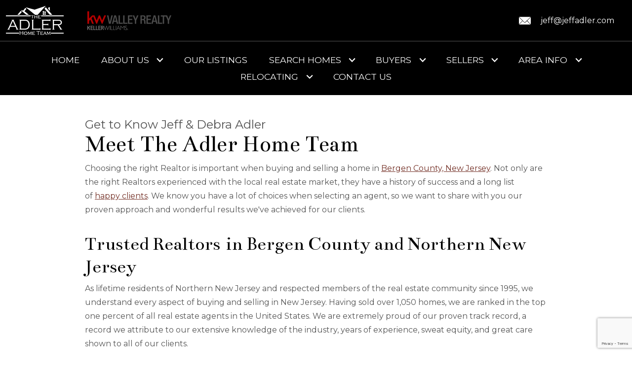

--- FILE ---
content_type: text/html; charset=UTF-8
request_url: https://www.newjerseyhomeexperts.com/staff.php
body_size: 11858
content:
<!DOCTYPE html>
<html lang="en">
<head>
            <link rel="preconnect" href="https://fonts.gstatic.com/" crossorigin>
        <link href="https://fonts.googleapis.com/css?family=Bentham|Montserrat:300,300i,400,400i,700,700i&display=swap" rel="stylesheet">
<link rel="stylesheet" href="https://www.newjerseyhomeexperts.com/site.css" TYPE="text/css">
<link rel="stylesheet" href="https://www.newjerseyhomeexperts.com/site.css?extra_css=staff_list_pl_classic" TYPE="text/css">

    
        <title>Meet Bergen County REALTORS Debra and Jeff Adler</title>
    <meta name="viewport" content="width=device-width, initial-scale=1">
    <meta http-equiv="Content-Type" content="text/html;charset=utf-8">
<meta name="format-detection" content="telephone=no">
<meta http-equiv="x-ua-compatible" content="ie=edge">
	<meta name="description" content="Connect with the Bergen County NJ real estate experts, Jeff and Debra Adler. Serving the areas of Allendale, Morristown, Randolph, Morris Township, Franklin Lakes, Mahwah, Ramsey, Ridgewood, Upper Saddle River, and Mahwah.">
	<meta name="keywords" content="The Staff Of The Adler Home Team, Jeff and Debra Adler REALTORS, Keller Williams Staff in Ridgewood NJ, Expert Bergen County REALTORS">
            <link rel="canonical" href="https://www.newjerseyhomeexperts.com/staff.php">
    
      <!-- Global site tag (gtag.js) - Google Analytics -->
  <script async src="https://www.googletagmanager.com/gtag/js?id=UA-27587966-1"></script>


<script>
  window.dataLayer = window.dataLayer || [];
  function gtag(){
    dataLayer.push(arguments);
  }
  gtag('js', new Date());

    gtag('config', 'UA-27587966-1',
    {
      'cookie_flags': 'secure;samesite=none',
    }
  );
  
  
  function gtag_report_conversion(form_id, form_name) {
    gtag('event', 'conversion', {
      'event': 'conversion',
      'form_id': form_id,
      'form_name': form_name
    });
    return false;
  }

  </script>




<meta name="google-site-verification" content="r5q_P4eQsgeyQ_1KqKz_XCT9l1VEnEKZb83pSsZ15VY" /><script>
  (function(i,s,o,g,r,a,m){i['GoogleAnalyticsObject']=r;i[r]=i[r]||function(){
  (i[r].q=i[r].q||[]).push(arguments)},i[r].l=1*new Date();a=s.createElement(o),
  m=s.getElementsByTagName(o)[0];a.async=1;a.src=g;m.parentNode.insertBefore(a,m)
  })(window,document,'script','//www.google-analytics.com/analytics.js','ga');

  ga('create', 'UA-61914074-1', 'auto');
  ga('send', 'pageview');

</script>
<meta name="google-translate-customization" content="c7d5c995b293865d-95ce95625168c7cf-g2bc74a1d59d8fb06-1c"></meta><script>(function() {
  var _fbq = window._fbq || (window._fbq = []);
  if (!_fbq.loaded) {
    var fbds = document.createElement('script');
    fbds.async = true;
    fbds.src = '//connect.facebook.net/en_US/fbds.js';
    var s = document.getElementsByTagName('script')[0];
    s.parentNode.insertBefore(fbds, s);
    _fbq.loaded = true;
  }
  _fbq.push(['addPixelId', '802878943117486']);
})();
window._fbq = window._fbq || [];
window._fbq.push(['track', 'PixelInitialized', {}]);
</script>
<noscript><img height="1" width="1" alt="" style="display:none" loading="lazy" src="https://www.facebook.com/tr?id=802878943117486&amp;ev=PixelInitialized" /></noscript>
</head>
<body id="staff" class="wide staff-all">
    <div id="divback" class="section-">
        <div class="top">
            <a href="#main" class="dak-skip-to-main">Skip to main content</a>
            <header class="header">
                <div class="dak-flex-container">
                                                                                                                                    
                                                                                                                                                        <div class="header__col header__col_1 dak-grid-12 dak-grid-lg-6">
                        <div class="c-flex c-flex_stretch ">
                                                        <div class="c-flex__item logo-box">
                                <a href="https://www.newjerseyhomeexperts.com" class="logo" aria-label="Return to home">
                                                                            <span class="logo-wrapper">
                                            <img loading="lazy" src="https://reappdata.global.ssl.fastly.net/site_data/newjerseyhomeexperts/design_assets/ac9blogo.png" alt="" class="logo__image">
                                        </span>
                                                                    </a>
                            </div>
                                                                                                                        <div class="c-flex__item brokerage">
                                                                                                                        <span class="logo-wrapper logo-wrapper__img">
                                                <img loading="lazy" src="https://reappdata.global.ssl.fastly.net/site_data/newjerseyhomeexperts/design_assets/7901kellerwilliams-valleyrealty-logo-rgb-3.png" alt="" class="brokerage__logo">
                                            </span>
                                                                                                            </div>
                                                    </div>
                    </div>
                    <div class="header__col header__col_2 dak-grid-6">
                        <div class="c-flex c-flex_stretch">
                            <div class="c-flex__item contact-box">
                                                            <a href="mailto:jeff@jeffadler.com"
                                 class="email" aria-label="Email jeff@jeffadler.com."
                              >
                                <i class="ic ic_email"></i>
                                <span class="email__text">
                                    jeff@jeffadler.com
                                </span>
                              </a>
                                                                                            <div class="social-box">
                                                                            
                                                                    </div>
                            </div>
                        </div>
                    </div>
                    <div class="header__col header__col_3 dak-grid-6 dak-grid-lg-12">
                        <div class="c-flex c-flex_stretch">
                                                            <nav class="dakMenu dakMenu_collapsed" data-menushrink="992" aria-label="Main">
    <button id="dak-main-menu-open" class="dakMenu__toggle" aria-expanded="false" aria-controls="dak-main-menu" aria-label="Open main menu">
        <span class="sr-only">Open main menu</span>
        <span class="dakMenu__toggleicon" aria-hidden="true"></span>
    </button>
    <ul class="dakMenu__list" id="dak-main-menu">
                                                                        <li class="menu-1
                         menu_first  dakMenu__menuItem-home dakMenu__menuItem">
                <a href="https://www.newjerseyhomeexperts.com"
                   >
                    Home
                </a>
                            </li>
                                                            <li class="menu-2
                       has-submenu  menuselected   dakMenu__menuItem-about-us dakMenu__menuItem">
                <a href="https://www.newjerseyhomeexperts.com/staff.php"
                   >
                    About Us
                </a>
                                    <ul>
                                                    <li class="dakMenu__submenuItem dakMenu__submenuItem-testimonials">
                                <a href="https://www.newjerseyhomeexperts.com/testimonial.php"
                                   >
                                    Testimonials
                                </a>
                            </li>
                                                    <li class="dakMenu__submenuItem dakMenu__submenuItem-leading-with-contribution">
                                <a href="https://www.newjerseyhomeexperts.com/leading-with-contribution-the-adler-home-team"
                                   >
                                    Leading with Contribution
                                </a>
                            </li>
                                                    <li class="dakMenu__submenuItem dakMenu__submenuItem-rate-the-adler-home-team">
                                <a href="https://www.newjerseyhomeexperts.com/feedback"
                                   >
                                    Rate The Adler Home Team
                                </a>
                            </li>
                                                    <li class="dakMenu__submenuItem dakMenu__submenuItem-for-realtors">
                                <a href="https://www.newjerseyhomeexperts.com/form-for-realtors"
                                   >
                                    For Realtors
                                </a>
                            </li>
                                            </ul>
                            </li>
                                                                        <li class="menu-3
                           dakMenu__menuItem-our-listings dakMenu__menuItem">
                <a href="https://search.theadlerhometeam.com/search?s[locations][0][county]=Bergen&s[locations][0][state]=NJ&s[orderBy]=featured"
                   target="_blank" rel="noopener">
                    Our Listings
                </a>
                            </li>
                                                                                                                                                                                        <li class="menu-4
                       has-submenu     dakMenu__menuItem-search-homes dakMenu__menuItem">
                <a href="http://search.theadlerhometeam.com/"
                   target="_blank" rel="noopener">
                    Search Homes
                </a>
                                    <ul>
                                                    <li class="dakMenu__submenuItem dakMenu__submenuItem-bergen-county-condos">
                                <a href="https://www.newjerseyhomeexperts.com/condo-results.php"
                                   >
                                    Bergen County Condos
                                </a>
                            </li>
                                                    <li class="dakMenu__submenuItem dakMenu__submenuItem-our-listings">
                                <a href="http://www.greatbergencountyhomes.com/index.php?showagency=1"
                                   >
                                    Our Listings
                                </a>
                            </li>
                                                    <li class="dakMenu__submenuItem dakMenu__submenuItem-map-search">
                                <a href="http://www.greatbergencountyhomes.com/index.php?display=Custom+Bounds&advanced=1&minfootage=0&maxfootage=30000&minacres=0&maxacres=300&yearbuilt=0&walkscore=0&custombox=%28%2841.0143%2C+-74.30799999999999%29%2C+%2841.1143%2C+-74.108%29%29&types%5B%5D=1&be"
                                   >
                                    Map Search
                                </a>
                            </li>
                                                    <li class="dakMenu__submenuItem dakMenu__submenuItem-bergen-county-homes-by-price">
                                <a href="https://www.newjerseyhomeexperts.com/bergen-county-single-family-homes"
                                   >
                                    Bergen County Homes by Price
                                </a>
                            </li>
                                                    <li class="dakMenu__submenuItem dakMenu__submenuItem-bergen-county-condos-by-price">
                                <a href="https://www.newjerseyhomeexperts.com/search-bergen-county-condos"
                                   >
                                    Bergen County Condos by Price
                                </a>
                            </li>
                                            </ul>
                            </li>
                                                                                                                                                                                                                                                <li class="menu-5
                       has-submenu     dakMenu__menuItem-buyers dakMenu__menuItem">
                <a href="https://www.newjerseyhomeexperts.com/buyers.php"
                   >
                    Buyers
                </a>
                                    <ul>
                                                    <li class="dakMenu__submenuItem dakMenu__submenuItem-meet-our-lending-partner">
                                <a href="https://flanders.annie-mac.com/loan-officer "
                                   >
                                    Meet our Lending Partner
                                </a>
                            </li>
                                                    <li class="dakMenu__submenuItem dakMenu__submenuItem-why-buyers-choose-us">
                                <a href="https://www.newjerseyhomeexperts.com/form-buying-guide.php"
                                   >
                                    Why Buyers Choose Us
                                </a>
                            </li>
                                                    <li class="dakMenu__submenuItem dakMenu__submenuItem-buyer-faqs">
                                <a href="https://www.newjerseyhomeexperts.com/buyers-faq.php"
                                   >
                                    Buyer FAQ's
                                </a>
                            </li>
                                                    <li class="dakMenu__submenuItem dakMenu__submenuItem-find-your-perfect-home">
                                <a href="https://www.newjerseyhomeexperts.com/form-lets-get-started.php"
                                   >
                                    Find Your Perfect Home
                                </a>
                            </li>
                                                    <li class="dakMenu__submenuItem dakMenu__submenuItem-mortgage-calculator">
                                <a href="https://www.newjerseyhomeexperts.com/mortgage.php"
                                   >
                                    Mortgage Calculator
                                </a>
                            </li>
                                                    <li class="dakMenu__submenuItem dakMenu__submenuItem-free-buying-guide">
                                <a href="https://www.newjerseyhomeexperts.com/form-buying-guide.php"
                                   >
                                    Free Buying Guide
                                </a>
                            </li>
                                            </ul>
                            </li>
                                                                                                                                                                                                                                                                                                                                    <li class="menu-6
                       has-submenu     dakMenu__menuItem-sellers dakMenu__menuItem">
                <a href="https://www.newjerseyhomeexperts.com/sellers.php"
                   >
                    Sellers
                </a>
                                    <ul>
                                                    <li class="dakMenu__submenuItem dakMenu__submenuItem-home-staging-tips">
                                <a href="https://www.newjerseyhomeexperts.com/best-home-staging-tips"
                                   >
                                    Home Staging Tips
                                </a>
                            </li>
                                                    <li class="dakMenu__submenuItem dakMenu__submenuItem-bergen-county-real-estate-trends">
                                <a href="https://www.newjerseyhomeexperts.com/bergen-county-nj-real-estate-trends"
                                   >
                                    Bergen County Real Estate Trends
                                </a>
                            </li>
                                                    <li class="dakMenu__submenuItem dakMenu__submenuItem-market-snapshot">
                                <a href="https://www.newjerseyhomeexperts.com/market-snapshot"
                                   >
                                    Market Snapshot
                                </a>
                            </li>
                                                    <li class="dakMenu__submenuItem dakMenu__submenuItem-marketing-your-home">
                                <a href="https://www.newjerseyhomeexperts.com/why-list-with-the-adler-home-team"
                                   >
                                    Marketing Your Home
                                </a>
                            </li>
                                                    <li class="dakMenu__submenuItem dakMenu__submenuItem-the-adler-home-team-selling-process">
                                <a href="https://www.newjerseyhomeexperts.com/adler-home-team-seller-process"
                                   >
                                    The Adler Home Team Selling Process
                                </a>
                            </li>
                                                    <li class="dakMenu__submenuItem dakMenu__submenuItem-list-with-the-adler-home-team">
                                <a href="https://www.newjerseyhomeexperts.com/form-list-your-home.php"
                                   >
                                    List with The Adler Home Team
                                </a>
                            </li>
                                                    <li class="dakMenu__submenuItem dakMenu__submenuItem-free-home-evaluation">
                                <a href="https://www.newjerseyhomeexperts.com/form-cma.php"
                                   >
                                    Free Home Evaluation
                                </a>
                            </li>
                                                    <li class="dakMenu__submenuItem dakMenu__submenuItem-free-selling-guide">
                                <a href="https://www.newjerseyhomeexperts.com/form-selling-guide.php"
                                   >
                                    Free Selling Guide
                                </a>
                            </li>
                                                    <li class="dakMenu__submenuItem dakMenu__submenuItem-neighborhood-sold-report">
                                <a href="https://www.newjerseyhomeexperts.com/form-neighborhood-sold-report.php"
                                   >
                                    Neighborhood Sold Report
                                </a>
                            </li>
                                            </ul>
                            </li>
                                                                                                                                                                                                                                                                                                                                                                                                                                                                                                            <li class="menu-7
                       has-submenu     dakMenu__menuItem-area-info dakMenu__menuItem">
                <a href="https://www.newjerseyhomeexperts.com/area"
                   >
                    Area Info
                </a>
                                    <ul>
                                                    <li class="dakMenu__submenuItem dakMenu__submenuItem-business-directory">
                                <a href="https://www.newjerseyhomeexperts.com/business-category.php"
                                   >
                                    Business Directory
                                </a>
                            </li>
                                                    <li class="dakMenu__submenuItem dakMenu__submenuItem-ramsey-real-estate-videos">
                                <a href="https://www.newjerseyhomeexperts.com/ramsey-nj-area-real-estate-videos"
                                   >
                                    Ramsey Real Estate Videos
                                </a>
                            </li>
                                                    <li class="dakMenu__submenuItem dakMenu__submenuItem-real-estate-videos">
                                <a href="https://www.newjerseyhomeexperts.com/adler-team-real-estate-videos"
                                   >
                                    Real Estate Videos
                                </a>
                            </li>
                                                    <li class="dakMenu__submenuItem dakMenu__submenuItem-bergen-county">
                                <a href="https://www.newjerseyhomeexperts.com/area/bergen_county"
                                   >
                                    Bergen County
                                </a>
                            </li>
                                                    <li class="dakMenu__submenuItem dakMenu__submenuItem-allendale">
                                <a href="https://www.newjerseyhomeexperts.com/area/allendale-nj"
                                   >
                                    Allendale
                                </a>
                            </li>
                                                    <li class="dakMenu__submenuItem dakMenu__submenuItem-franklin-lakes">
                                <a href="https://www.newjerseyhomeexperts.com/area/franklin-lakes-nj"
                                   >
                                    Franklin Lakes
                                </a>
                            </li>
                                                    <li class="dakMenu__submenuItem dakMenu__submenuItem-mahwah">
                                <a href="https://www.newjerseyhomeexperts.com/area/mahwah-nj"
                                   >
                                    Mahwah
                                </a>
                            </li>
                                                    <li class="dakMenu__submenuItem dakMenu__submenuItem-montvale">
                                <a href="https://www.newjerseyhomeexperts.com/area/montvale"
                                   >
                                    Montvale
                                </a>
                            </li>
                                                    <li class="dakMenu__submenuItem dakMenu__submenuItem-oradell">
                                <a href="https://www.newjerseyhomeexperts.com/area/oradell"
                                   >
                                    Oradell
                                </a>
                            </li>
                                                    <li class="dakMenu__submenuItem dakMenu__submenuItem-paramus">
                                <a href="https://www.newjerseyhomeexperts.com/area/paramus"
                                   >
                                    Paramus
                                </a>
                            </li>
                                                    <li class="dakMenu__submenuItem dakMenu__submenuItem-ramsey">
                                <a href="https://www.newjerseyhomeexperts.com/area/ramsey-nj"
                                   >
                                    Ramsey
                                </a>
                            </li>
                                                    <li class="dakMenu__submenuItem dakMenu__submenuItem-ridgewood">
                                <a href="https://www.newjerseyhomeexperts.com/area/ridgewood-nj"
                                   >
                                    Ridgewood
                                </a>
                            </li>
                                                    <li class="dakMenu__submenuItem dakMenu__submenuItem-upper-saddle-river">
                                <a href="https://www.newjerseyhomeexperts.com/area/upper-saddle-river-nj"
                                   >
                                    Upper Saddle River
                                </a>
                            </li>
                                                    <li class="dakMenu__submenuItem dakMenu__submenuItem-woodcliff-lake">
                                <a href="https://www.newjerseyhomeexperts.com/area/woodcliff-lake"
                                   >
                                    Woodcliff Lake
                                </a>
                            </li>
                                                    <li class="dakMenu__submenuItem dakMenu__submenuItem-wyckoff">
                                <a href="https://www.newjerseyhomeexperts.com/area/wyckoff-nj"
                                   >
                                    Wyckoff
                                </a>
                            </li>
                                            </ul>
                            </li>
                                                                                                                                                                                        <li class="menu-8
                       has-submenu     dakMenu__menuItem-relocating dakMenu__menuItem">
                <a href="https://www.newjerseyhomeexperts.com/relocation.php"
                   >
                    Relocating
                </a>
                                    <ul>
                                                    <li class="dakMenu__submenuItem dakMenu__submenuItem-free-relocation-package">
                                <a href="https://www.newjerseyhomeexperts.com/form-relocation.php"
                                   >
                                    Free Relocation Package
                                </a>
                            </li>
                                                    <li class="dakMenu__submenuItem dakMenu__submenuItem-resources">
                                <a href="https://www.newjerseyhomeexperts.com/ridgewood-nj-resources"
                                   >
                                    Resources
                                </a>
                            </li>
                                                    <li class="dakMenu__submenuItem dakMenu__submenuItem-interactive-area-map">
                                <a href="https://www.newjerseyhomeexperts.com/area"
                                   >
                                    Interactive Area Map
                                </a>
                            </li>
                                                    <li class="dakMenu__submenuItem dakMenu__submenuItem-moving-tips">
                                <a href="https://www.newjerseyhomeexperts.com/relocation-moving.php"
                                   >
                                    Moving Tips
                                </a>
                            </li>
                                            </ul>
                            </li>
                                                                        <li class="menu-9
                          menu_last dakMenu__menuItem-contact-us dakMenu__menuItem">
                <a href="https://www.newjerseyhomeexperts.com/contact.php"
                   >
                    Contact Us
                </a>
                            </li>
                <li class="dakMenu__button">
            <button id="dak-main-menu-close" class="dakMenu__close" aria-expanded="false" aria-controls="dak-main-menu" aria-label="Close main menu">
                <span class="sr-only">Close main menu</span>
                <span class="dakMenu__buttonicon" aria-hidden="true"></span>
            </button>
        </li>
    </ul>
    <div class="dakMenu__overlay"></div>
</nav>
                                <nav class="dakMenu dakMenu_expanded" data-menushrink="992" aria-label="Main">
    <ul class="dakMenu__list">
                                                                        <li class="menu-1   menu_first  dakMenu__menuItem dakMenu__menuItem-home">
                <a href="https://www.newjerseyhomeexperts.com"
                   >
                    Home
                </a>
                            </li>
                                                            <li class="menu-2 has-submenu  menuselected   dakMenu__menuItem dakMenu__menuItem-about-us">
                <a href="https://www.newjerseyhomeexperts.com/staff.php"
                   >
                    About Us
                </a>
                                    <button class="js-menu-button" aria-haspopup="true" aria-expanded="false" aria-label='Show submenu for "About Us"'>
                        <span class="dakMenu__arrow" aria-hidden="true"></span>
                    </button>
                    <ul>
                                                    <li class="dakMenu__submenuItem dakMenu__submenuItem-testimonials">
                                <a href="https://www.newjerseyhomeexperts.com/testimonial.php"
                                   >
                                    Testimonials
                                </a>
                            </li>
                                                    <li class="dakMenu__submenuItem dakMenu__submenuItem-leading-with-contribution">
                                <a href="https://www.newjerseyhomeexperts.com/leading-with-contribution-the-adler-home-team"
                                   >
                                    Leading with Contribution
                                </a>
                            </li>
                                                    <li class="dakMenu__submenuItem dakMenu__submenuItem-rate-the-adler-home-team">
                                <a href="https://www.newjerseyhomeexperts.com/feedback"
                                   >
                                    Rate The Adler Home Team
                                </a>
                            </li>
                                                    <li class="dakMenu__submenuItem dakMenu__submenuItem-for-realtors">
                                <a href="https://www.newjerseyhomeexperts.com/form-for-realtors"
                                   >
                                    For Realtors
                                </a>
                            </li>
                                            </ul>
                            </li>
                                                                        <li class="menu-3     dakMenu__menuItem dakMenu__menuItem-our-listings">
                <a href="https://search.theadlerhometeam.com/search?s[locations][0][county]=Bergen&s[locations][0][state]=NJ&s[orderBy]=featured"
                   target="_blank" rel="noopener">
                    Our Listings
                </a>
                            </li>
                                                                                                                                                                                        <li class="menu-4 has-submenu     dakMenu__menuItem dakMenu__menuItem-search-homes">
                <a href="http://search.theadlerhometeam.com/"
                   target="_blank" rel="noopener">
                    Search Homes
                </a>
                                    <button class="js-menu-button" aria-haspopup="true" aria-expanded="false" aria-label='Show submenu for "Search Homes"'>
                        <span class="dakMenu__arrow" aria-hidden="true"></span>
                    </button>
                    <ul>
                                                    <li class="dakMenu__submenuItem dakMenu__submenuItem-bergen-county-condos">
                                <a href="https://www.newjerseyhomeexperts.com/condo-results.php"
                                   >
                                    Bergen County Condos
                                </a>
                            </li>
                                                    <li class="dakMenu__submenuItem dakMenu__submenuItem-our-listings">
                                <a href="http://www.greatbergencountyhomes.com/index.php?showagency=1"
                                   >
                                    Our Listings
                                </a>
                            </li>
                                                    <li class="dakMenu__submenuItem dakMenu__submenuItem-map-search">
                                <a href="http://www.greatbergencountyhomes.com/index.php?display=Custom+Bounds&advanced=1&minfootage=0&maxfootage=30000&minacres=0&maxacres=300&yearbuilt=0&walkscore=0&custombox=%28%2841.0143%2C+-74.30799999999999%29%2C+%2841.1143%2C+-74.108%29%29&types%5B%5D=1&be"
                                   >
                                    Map Search
                                </a>
                            </li>
                                                    <li class="dakMenu__submenuItem dakMenu__submenuItem-bergen-county-homes-by-price">
                                <a href="https://www.newjerseyhomeexperts.com/bergen-county-single-family-homes"
                                   >
                                    Bergen County Homes by Price
                                </a>
                            </li>
                                                    <li class="dakMenu__submenuItem dakMenu__submenuItem-bergen-county-condos-by-price">
                                <a href="https://www.newjerseyhomeexperts.com/search-bergen-county-condos"
                                   >
                                    Bergen County Condos by Price
                                </a>
                            </li>
                                            </ul>
                            </li>
                                                                                                                                                                                                                                                <li class="menu-5 has-submenu     dakMenu__menuItem dakMenu__menuItem-buyers">
                <a href="https://www.newjerseyhomeexperts.com/buyers.php"
                   >
                    Buyers
                </a>
                                    <button class="js-menu-button" aria-haspopup="true" aria-expanded="false" aria-label='Show submenu for "Buyers"'>
                        <span class="dakMenu__arrow" aria-hidden="true"></span>
                    </button>
                    <ul>
                                                    <li class="dakMenu__submenuItem dakMenu__submenuItem-meet-our-lending-partner">
                                <a href="https://flanders.annie-mac.com/loan-officer "
                                   >
                                    Meet our Lending Partner
                                </a>
                            </li>
                                                    <li class="dakMenu__submenuItem dakMenu__submenuItem-why-buyers-choose-us">
                                <a href="https://www.newjerseyhomeexperts.com/form-buying-guide.php"
                                   >
                                    Why Buyers Choose Us
                                </a>
                            </li>
                                                    <li class="dakMenu__submenuItem dakMenu__submenuItem-buyer-faqs">
                                <a href="https://www.newjerseyhomeexperts.com/buyers-faq.php"
                                   >
                                    Buyer FAQ's
                                </a>
                            </li>
                                                    <li class="dakMenu__submenuItem dakMenu__submenuItem-find-your-perfect-home">
                                <a href="https://www.newjerseyhomeexperts.com/form-lets-get-started.php"
                                   >
                                    Find Your Perfect Home
                                </a>
                            </li>
                                                    <li class="dakMenu__submenuItem dakMenu__submenuItem-mortgage-calculator">
                                <a href="https://www.newjerseyhomeexperts.com/mortgage.php"
                                   >
                                    Mortgage Calculator
                                </a>
                            </li>
                                                    <li class="dakMenu__submenuItem dakMenu__submenuItem-free-buying-guide">
                                <a href="https://www.newjerseyhomeexperts.com/form-buying-guide.php"
                                   >
                                    Free Buying Guide
                                </a>
                            </li>
                                            </ul>
                            </li>
                                                                                                                                                                                                                                                                                                                                    <li class="menu-6 has-submenu     dakMenu__menuItem dakMenu__menuItem-sellers">
                <a href="https://www.newjerseyhomeexperts.com/sellers.php"
                   >
                    Sellers
                </a>
                                    <button class="js-menu-button" aria-haspopup="true" aria-expanded="false" aria-label='Show submenu for "Sellers"'>
                        <span class="dakMenu__arrow" aria-hidden="true"></span>
                    </button>
                    <ul>
                                                    <li class="dakMenu__submenuItem dakMenu__submenuItem-home-staging-tips">
                                <a href="https://www.newjerseyhomeexperts.com/best-home-staging-tips"
                                   >
                                    Home Staging Tips
                                </a>
                            </li>
                                                    <li class="dakMenu__submenuItem dakMenu__submenuItem-bergen-county-real-estate-trends">
                                <a href="https://www.newjerseyhomeexperts.com/bergen-county-nj-real-estate-trends"
                                   >
                                    Bergen County Real Estate Trends
                                </a>
                            </li>
                                                    <li class="dakMenu__submenuItem dakMenu__submenuItem-market-snapshot">
                                <a href="https://www.newjerseyhomeexperts.com/market-snapshot"
                                   >
                                    Market Snapshot
                                </a>
                            </li>
                                                    <li class="dakMenu__submenuItem dakMenu__submenuItem-marketing-your-home">
                                <a href="https://www.newjerseyhomeexperts.com/why-list-with-the-adler-home-team"
                                   >
                                    Marketing Your Home
                                </a>
                            </li>
                                                    <li class="dakMenu__submenuItem dakMenu__submenuItem-the-adler-home-team-selling-process">
                                <a href="https://www.newjerseyhomeexperts.com/adler-home-team-seller-process"
                                   >
                                    The Adler Home Team Selling Process
                                </a>
                            </li>
                                                    <li class="dakMenu__submenuItem dakMenu__submenuItem-list-with-the-adler-home-team">
                                <a href="https://www.newjerseyhomeexperts.com/form-list-your-home.php"
                                   >
                                    List with The Adler Home Team
                                </a>
                            </li>
                                                    <li class="dakMenu__submenuItem dakMenu__submenuItem-free-home-evaluation">
                                <a href="https://www.newjerseyhomeexperts.com/form-cma.php"
                                   >
                                    Free Home Evaluation
                                </a>
                            </li>
                                                    <li class="dakMenu__submenuItem dakMenu__submenuItem-free-selling-guide">
                                <a href="https://www.newjerseyhomeexperts.com/form-selling-guide.php"
                                   >
                                    Free Selling Guide
                                </a>
                            </li>
                                                    <li class="dakMenu__submenuItem dakMenu__submenuItem-neighborhood-sold-report">
                                <a href="https://www.newjerseyhomeexperts.com/form-neighborhood-sold-report.php"
                                   >
                                    Neighborhood Sold Report
                                </a>
                            </li>
                                            </ul>
                            </li>
                                                                                                                                                                                                                                                                                                                                                                                                                                                                                                            <li class="menu-7 has-submenu     dakMenu__menuItem dakMenu__menuItem-area-info">
                <a href="https://www.newjerseyhomeexperts.com/area"
                   >
                    Area Info
                </a>
                                    <button class="js-menu-button" aria-haspopup="true" aria-expanded="false" aria-label='Show submenu for "Area Info"'>
                        <span class="dakMenu__arrow" aria-hidden="true"></span>
                    </button>
                    <ul>
                                                    <li class="dakMenu__submenuItem dakMenu__submenuItem-business-directory">
                                <a href="https://www.newjerseyhomeexperts.com/business-category.php"
                                   >
                                    Business Directory
                                </a>
                            </li>
                                                    <li class="dakMenu__submenuItem dakMenu__submenuItem-ramsey-real-estate-videos">
                                <a href="https://www.newjerseyhomeexperts.com/ramsey-nj-area-real-estate-videos"
                                   >
                                    Ramsey Real Estate Videos
                                </a>
                            </li>
                                                    <li class="dakMenu__submenuItem dakMenu__submenuItem-real-estate-videos">
                                <a href="https://www.newjerseyhomeexperts.com/adler-team-real-estate-videos"
                                   >
                                    Real Estate Videos
                                </a>
                            </li>
                                                    <li class="dakMenu__submenuItem dakMenu__submenuItem-bergen-county">
                                <a href="https://www.newjerseyhomeexperts.com/area/bergen_county"
                                   >
                                    Bergen County
                                </a>
                            </li>
                                                    <li class="dakMenu__submenuItem dakMenu__submenuItem-allendale">
                                <a href="https://www.newjerseyhomeexperts.com/area/allendale-nj"
                                   >
                                    Allendale
                                </a>
                            </li>
                                                    <li class="dakMenu__submenuItem dakMenu__submenuItem-franklin-lakes">
                                <a href="https://www.newjerseyhomeexperts.com/area/franklin-lakes-nj"
                                   >
                                    Franklin Lakes
                                </a>
                            </li>
                                                    <li class="dakMenu__submenuItem dakMenu__submenuItem-mahwah">
                                <a href="https://www.newjerseyhomeexperts.com/area/mahwah-nj"
                                   >
                                    Mahwah
                                </a>
                            </li>
                                                    <li class="dakMenu__submenuItem dakMenu__submenuItem-montvale">
                                <a href="https://www.newjerseyhomeexperts.com/area/montvale"
                                   >
                                    Montvale
                                </a>
                            </li>
                                                    <li class="dakMenu__submenuItem dakMenu__submenuItem-oradell">
                                <a href="https://www.newjerseyhomeexperts.com/area/oradell"
                                   >
                                    Oradell
                                </a>
                            </li>
                                                    <li class="dakMenu__submenuItem dakMenu__submenuItem-paramus">
                                <a href="https://www.newjerseyhomeexperts.com/area/paramus"
                                   >
                                    Paramus
                                </a>
                            </li>
                                                    <li class="dakMenu__submenuItem dakMenu__submenuItem-ramsey">
                                <a href="https://www.newjerseyhomeexperts.com/area/ramsey-nj"
                                   >
                                    Ramsey
                                </a>
                            </li>
                                                    <li class="dakMenu__submenuItem dakMenu__submenuItem-ridgewood">
                                <a href="https://www.newjerseyhomeexperts.com/area/ridgewood-nj"
                                   >
                                    Ridgewood
                                </a>
                            </li>
                                                    <li class="dakMenu__submenuItem dakMenu__submenuItem-upper-saddle-river">
                                <a href="https://www.newjerseyhomeexperts.com/area/upper-saddle-river-nj"
                                   >
                                    Upper Saddle River
                                </a>
                            </li>
                                                    <li class="dakMenu__submenuItem dakMenu__submenuItem-woodcliff-lake">
                                <a href="https://www.newjerseyhomeexperts.com/area/woodcliff-lake"
                                   >
                                    Woodcliff Lake
                                </a>
                            </li>
                                                    <li class="dakMenu__submenuItem dakMenu__submenuItem-wyckoff">
                                <a href="https://www.newjerseyhomeexperts.com/area/wyckoff-nj"
                                   >
                                    Wyckoff
                                </a>
                            </li>
                                            </ul>
                            </li>
                                                                                                                                                                                        <li class="menu-8 has-submenu     dakMenu__menuItem dakMenu__menuItem-relocating">
                <a href="https://www.newjerseyhomeexperts.com/relocation.php"
                   >
                    Relocating
                </a>
                                    <button class="js-menu-button" aria-haspopup="true" aria-expanded="false" aria-label='Show submenu for "Relocating"'>
                        <span class="dakMenu__arrow" aria-hidden="true"></span>
                    </button>
                    <ul>
                                                    <li class="dakMenu__submenuItem dakMenu__submenuItem-free-relocation-package">
                                <a href="https://www.newjerseyhomeexperts.com/form-relocation.php"
                                   >
                                    Free Relocation Package
                                </a>
                            </li>
                                                    <li class="dakMenu__submenuItem dakMenu__submenuItem-resources">
                                <a href="https://www.newjerseyhomeexperts.com/ridgewood-nj-resources"
                                   >
                                    Resources
                                </a>
                            </li>
                                                    <li class="dakMenu__submenuItem dakMenu__submenuItem-interactive-area-map">
                                <a href="https://www.newjerseyhomeexperts.com/area"
                                   >
                                    Interactive Area Map
                                </a>
                            </li>
                                                    <li class="dakMenu__submenuItem dakMenu__submenuItem-moving-tips">
                                <a href="https://www.newjerseyhomeexperts.com/relocation-moving.php"
                                   >
                                    Moving Tips
                                </a>
                            </li>
                                            </ul>
                            </li>
                                                                        <li class="menu-9    menu_last dakMenu__menuItem dakMenu__menuItem-contact-us">
                <a href="https://www.newjerseyhomeexperts.com/contact.php"
                   >
                    Contact Us
                </a>
                            </li>
            </ul>
</nav>
                                                    </div>
                    </div>
                </div>
            </header>        </div>
        <main role="main" id="main" tabindex="-1">
            
                                    
            <div id="root">
                <div class="inner-content">
                                        <div
                      id="primary-column"
                      class="primary-column has-content "
                      data-role="page"
                    >

                        <div class="content-pad">
                                                                                                                                            <p class="section">Get to Know Jeff & Debra Adler </p>
                                                                                                    <h1 class="page">Meet The Adler Home Team</h1>
                                                                                                                <div id="content_body" class="content_body">
                                <p>Choosing the right Realtor is important when buying and selling a home in <a href="https://www.newjerseyhomeexperts.com/area">Bergen County, New Jersey</a>. Not only are the right Realtors experienced with the local real estate market, they have a history of success and a long list of <a href="https://www.newjerseyhomeexperts.com/testimonial.php">happy clients</a>. We know you have a lot of choices when selecting an agent, so we want to share with you our proven approach and wonderful results we've achieved for our clients.</p>
<h2>Trusted Realtors in Bergen County and Northern New Jersey</h2>
<p>As lifetime residents of Northern New Jersey and respected members of the real estate community since 1995, we understand every aspect of buying and selling in New Jersey. Having sold over 1,050 homes, we are ranked in the top one percent of all real estate agents in the United States. We are extremely proud of our proven track record, a record we attribute to our extensive knowledge of the industry, years of experience, sweat equity, and great care shown to all of our clients.</p>
<p>We specialize in real estate in Bergen County, New Jersey, helping buyers and sellers in <a href="https://www.newjerseyhomeexperts.com/area/allendale-nj">Allendale</a>, <a href="https://www.newjerseyhomeexperts.com/area/franklin-lakes-nj">Franklin Lakes</a>, <a href="https://www.newjerseyhomeexperts.com/area/mahwah-nj">Mahwah</a>, <a href="https://www.newjerseyhomeexperts.com/area/montvale">Montvale</a>, <a href="https://www.newjerseyhomeexperts.com/area/oradell">Oradell</a>, <a href="https://www.newjerseyhomeexperts.com/area/paramus">Paramus</a>, <a href="https://www.newjerseyhomeexperts.com/area/ramsey-nj">Ramsey</a>, <a href="https://www.newjerseyhomeexperts.com/area/ridgewood-nj">Ridgewood</a>, <a href="https://www.newjerseyhomeexperts.com/area/upper-saddle-river-nj">Upper Saddle River</a>, <a href="https://www.newjerseyhomeexperts.com/area/wyckoff-nj">Wyckoff</a>, and every community in between.</p>
<h3>Your Guide to the Real Estate Process</h3>
<p>We can answer all of your questions and put you in touch with industry professionals who can assist in everything from home financing to <a href="https://www.newjerseyhomeexperts.com/relocation.php">relocation</a>. We also offer tools and tips that can help you determine <a href="https://www.newjerseyhomeexperts.com/mortgage.php">what you can afford for a home</a>, <a href="https://www.newjerseyhomeexperts.com/bergen-county-nj-real-estate-trends">how the real estate market is doing</a>, and <a href="https://www.newjerseyhomeexperts.com/why-list-with-the-adler-home-team">how to effectively market your home</a>.</p>
<p>We believe in high tech and high touch. We use the latest technology available in the industry, communicate with clients on a daily basis, and serve as a guide to the real estate process and the Bergen County area.</p>
<h3>Involved in the Local Community</h3>
<p>In addition to our involvement in the local real estate market, we are dedicated to the community, local schools, and charitable organizations, and we enjoy participating in activities with our two college-age sons.</p>
<p>It is our intention to touch, move, and inspire all those we encounter to join us in <a href="https://www.newjerseyhomeexperts.com/leading-with-contribution-the-adler-home-team">leading with contribution</a>.</p>
<h3>Choose Realtors Who Care About You</h3>
<p>We are confident that we are the most ambitious team in the market. With high tech and high touch, we are committed to empowering you to achieve all of your real estate goals. Regardless of the price range of your home, when you hire The Adler Home Team, you can expect pure excellence and unsurpassed service.</p>
<p>Above all, our real estate business is built on one guiding principal: It's all about you — your needs, your dreams, your concerns, your questions, your time, your life! We believe this is why most of our business comes from referrals. It's more than just customer service, it's about creating an unforgettable and memorable customer experience. We look forward to earning your referral, too.</p>
                                                            </div>
                            <div id="system_body">
                                                                    <div id="d5_module" class=" d5m_width_920"><div class="staff_member staff_2487">
        <div>
            <div class="staff_member_image">
                                    <a href="/staff/jeff-adler"><img loading="lazy" src="https://reappdata.global.ssl.fastly.net/site_data/newjerseyhomeexperts/staff_pictures/pic-2487_sm.jpg" alt="Photo of Jeff Adler"></a>
                            </div>
            <div class="staff_member_info">
                <h2>
                    Jeff Adler
                    <span>Broker Associate</span>
                </h2>
                <div class="staff_member_details">
                    <ul class="staff_member_contact">
                        <li><span>Direct:</span> <a href="tel:2018251266" rel="nofollow">(201) 825-1266</a></li>                        <li><span>Office:</span> <a href="" rel="nofollow">(201) 391-2500 ex716</a></li>                                                <li class="staff_member_email"><span>Email:</span> <a href="mailto:theadlerhometeamus@gmail.com">theadlerhometeamus@gmail.com</a></li>                    </ul>
                                        <ul class="staff_member_link">
                                                <li><a href="/staff/jeff-adler">Read More &raquo;</a></li>
                    </ul>
                </div>
            </div>
        </div>
    </div>
        <div class="staff_member staff_2488">
        <div>
            <div class="staff_member_image">
                                    <a href="/staff/debby-adler"><img loading="lazy" src="https://reappdata.global.ssl.fastly.net/site_data/newjerseyhomeexperts/staff_pictures/pic-3590_sm.jpg" alt="Photo of Debra Adler"></a>
                            </div>
            <div class="staff_member_info">
                <h2>
                    Debra Adler
                    <span>Realtor</span>
                </h2>
                <div class="staff_member_details">
                    <ul class="staff_member_contact">
                        <li><span>Direct:</span> <a href="tel:2018251266" rel="nofollow">(201) 825-1266</a></li>                        <li><span>Office:</span> <a href="" rel="nofollow">(201) 391-2500 ex716</a></li>                                                <li class="staff_member_email"><span>Email:</span> <a href="mailto:yankeelover42@verizon.net">yankeelover42@verizon.net</a></li>                    </ul>
                                        <ul class="staff_member_link">
                                                <li><a href="/staff/debby-adler">Read More &raquo;</a></li>
                    </ul>
                </div>
            </div>
        </div>
    </div></div>
                                                            </div>
                            <div id="options_body"></div>
                                            </div>                    </div>                                                            <div class="clear"></div>
                </div>                            </div>            <div class="clear"></div>
        </main>
        <footer id="footer" class="footer dak-text-light">
            <div class="content-pad">
                <div class="footer__top">
                    <nav class='d5-nav-footer' aria-label='Footer'>
    <ul class='footer-menu'>
                    <li class="footer-menu-home">
                                <a href="https://www.newjerseyhomeexperts.com" >Home</a>
            </li>
                    <li class="footer-menu-about-us">
                                <a href="https://www.newjerseyhomeexperts.com/staff.php" >About Us</a>
            </li>
                    <li class="footer-menu-our-listings">
                                <a href="https://search.theadlerhometeam.com/search?s[locations][0][county]=Bergen&s[locations][0][state]=NJ&s[orderBy]=featured" rel="noopener" target="_blank">Our Listings</a>
            </li>
                    <li class="footer-menu-search-homes">
                                <a href="http://search.theadlerhometeam.com/" rel="noopener" target="_blank">Search Homes</a>
            </li>
                    <li class="footer-menu-buyers">
                                <a href="https://www.newjerseyhomeexperts.com/buyers.php" >Buyers</a>
            </li>
                    <li class="footer-menu-sellers">
                                <a href="https://www.newjerseyhomeexperts.com/sellers.php" >Sellers</a>
            </li>
                    <li class="footer-menu-area-info">
                                <a href="https://www.newjerseyhomeexperts.com/area" >Area Info</a>
            </li>
                    <li class="footer-menu-relocating">
                                <a href="https://www.newjerseyhomeexperts.com/relocation.php" >Relocating</a>
            </li>
                    <li class="footer-menu-contact-us">
                                <a href="https://www.newjerseyhomeexperts.com/contact.php" >Contact Us</a>
            </li>
            </ul>
</nav>
                                            
                                        <div class="footer-contact">
                        <p style="text-align: center;">Website is a service of: <span>Jeffrey Adler, </span><em>Broker Associate</em><span> and Debra Adler, </span><em>Sales Associate</em><span> | The Adler Home Team</span> <br /><span>Keller Williams Valley Realty, 123 Tice Boulevard, Woodcliff Lake, NJ 07677 - District Office</span><br /><span>Servicing All of Northern New Jersey</span> | <span>Office (201) 391-2500 ext. 716</span><span> | Direct (201) 825-1266</span><span> | Fax </span><a href="tel:201-825-8089">201-825-8089</a></p>
                    </div>
                    
                </div>
                <div class="footer__bottom">
                    <div class="footer__row">
                        <div class="footer__col">
                            <div class="dakno">
                                Copyright  &copy; 2026 | Information deemed reliable, but not guaranteed. | <a href="https://www.newjerseyhomeexperts.com/privacy.php">Privacy Policy</a> | <a href="https://www.newjerseyhomeexperts.com/accessibility">Accessibility</a><br />
                                <p class="dakno-disclaimer">
	<a target="_blank"
		 rel="noopener nofollow" class="dak open-new-window"
		 href="https://www.dakno.com/t?source_string=website_footer&page_url=%2Findex.php"
		 aria-describedby="new-window-0"
	>
		Real Estate Web Design
    <svg xmlns="http://www.w3.org/2000/svg" viewBox="0 0 496 512" width="12" height="12" aria-hidden="true" focusable="false">
      <path fill="currentColor" d="M432,320H400a16,16,0,0,0-16,16V448H64V128H208a16,16,0,0,0,16-16V80a16,16,0,0,0-16-16H48A48,48,0,0,0,0,112V464a48,48,0,0,0,48,48H400a48,48,0,0,0,48-48V336A16,16,0,0,0,432,320ZM488,0h-128c-21.37,0-32.05,25.91-17,41l35.73,35.73L135,320.37a24,24,0,0,0,0,34L157.67,377a24,24,0,0,0,34,0L435.28,133.32,471,169c15,15,41,4.5,41-17V24A24,24,0,0,0,488,0Z"/>
    </svg>
	</a>
	 by
	<a class="dak open-new-window"
		 href="https://www.dakno.com/t?source_string=website_footer&page_url=%2Findex.php"
		 target="_blank" rel="noopener nofollow"
		 aria-describedby="new-window-0"
	>
		Dakno Marketing
    <svg xmlns="http://www.w3.org/2000/svg" viewBox="0 0 496 512" width="12" height="12" aria-hidden="true" focusable="false">
      <path fill="currentColor" d="M432,320H400a16,16,0,0,0-16,16V448H64V128H208a16,16,0,0,0,16-16V80a16,16,0,0,0-16-16H48A48,48,0,0,0,0,112V464a48,48,0,0,0,48,48H400a48,48,0,0,0,48-48V336A16,16,0,0,0,432,320ZM488,0h-128c-21.37,0-32.05,25.91-17,41l35.73,35.73L135,320.37a24,24,0,0,0,0,34L157.67,377a24,24,0,0,0,34,0L435.28,133.32,471,169c15,15,41,4.5,41-17V24A24,24,0,0,0,488,0Z"/>
    </svg>.
		</a>
</p>
<div hidden>
	<span id="new-window-0">Opens in a new window.</span>
</div><br /><br />
                            </div>                        </div>
                        <div class="footer__col">
                                                            <div class="footer-logos">
                                                                            <img loading="lazy" src="https://www.newjerseyhomeexperts.com/icons/logos/realtor/ffffff" alt="REALTOR&reg;" width="53" height="53">
                                                                                                                <img loading="lazy" src="https://www.newjerseyhomeexperts.com/icons/logos/eho/ffffff" alt="Equal Housing Opportunity" width="56" height="53">
                                                                    </div>
                                                    </div>
                    </div>
                </div>
                <div id="footer--disclaimers"></div>
            </div>        </footer>    </div>                    
    <script type="text/javascript">

            </script>
        <script src="https://reappdata.global.ssl.fastly.net/lib/realestate_solution/js/frontend/loadFiles.min.js"></script>
    
    <noscript id="leaflet_deferred-styles">
    <link rel="stylesheet" href="https://reappdata.global.ssl.fastly.net/lib/realestate_solution/js/leaflet/1.4.0/leaflet.min.css" />
</noscript>
<div class="mapjs_container"></div>
<script type="text/javascript">
    window.maptiler_api_key = 'qkfY6ce1hu2yZLqGriNE';
</script>
<script type="text/javascript">

    function dak_map_js_lazyload() {
        'use strict';
        var options = {
            rootMargin: '200px',
            threshold: 0
        };
        var map = document.querySelector('.dak_map');

        if ('IntersectionObserver' in window) {
            var observer = new IntersectionObserver(
                function (entries, observer) {
                    var isIntersecting = typeof entries[0].isIntersecting === 'boolean' ? entries[0].isIntersecting : entries[0].intersectionRatio > 0;
                    if (isIntersecting) {
                        dak_map_load();
                        observer.unobserve(map);
                    }
                },
                options
            );
            observer.observe(map);
        }
        else {
            dak_map_load();
        }
    }

    function dak_map_load() {
        var mapJSList = [];
        mapJSList.push('<script src="https://reappdata.global.ssl.fastly.net/lib/realestate_solution/js/leaflet/1.4.0/leaflet.js"><\/script>');
        mapJSList.push('<script src="https://reappdata.global.ssl.fastly.net/lib/realestate_solution/js/frontend/map.min.js"><\/script>');
        loadJSUrls(mapJSList, '.mapjs_container');
        window.addEventListener('DOMContentLoaded', loadMaps);

        var raf = window.requestAnimationFrame || window.mozRequestAnimationFrame ||
            window.webkitRequestAnimationFrame || window.msRequestAnimationFrame;
        if (raf) raf(function() { window.setTimeout(loadDeferredStyles("leaflet_deferred-styles"), 0); });
        else window.addEventListener('load', loadDeferredStyles("leaflet_deferred-styles"));
    }

    function loadMaps() {
        if (typeof dakMaps !== "undefined") {
            if (document.getElementById('d5m_map')) {
                if (!document.getElementById('d5m_map').classList.contains('leaflet-container')) {
                    dak_map_init();
                }
            }
            if (document.getElementById('d5widget_map')) {
                if (!document.getElementById('d5widget_map').classList.contains('leaflet-container')) {
                    dak_widget_map_init();
                }
            }
            if (document.getElementById('d5area_map')) {
                if (!document.getElementById('d5area_map').classList.contains('leaflet-container')) {
                    dak_map_init();
                }
            }
          if (document.getElementById('dapropmap')) {
            if (!document.getElementById('dapropmap').classList.contains('leaflet-container')) {
              initPropertyMap();
            }
          }
          if (document.getElementById('dacnmap')) {
            if (!document.getElementById('dacnmap').classList.contains('leaflet-container')) {
              initCondoMap();
            }
          }
        }
    }

    if (document.querySelector('.dak_map')) {
        dak_map_js_lazyload();
    }
</script>




    <script src="https://reappdata.global.ssl.fastly.net/dist/js/site.aa6e76e4c45b4466f6de.js"></script>
    <div class="jsContainer"></div>
    <script>
      var jsList = [];
      if (document.querySelector('.dak-react') || document.querySelector('.dak-react-sellerform')) {
        jsList.push('<script src="https://reappdata.global.ssl.fastly.net/dist/js/bundle.2603a30c64d26ebaf619.js"><\/script>');
        if (document.querySelector('.dak-react')) {
          jsList.push('<script src="https://reappdata.global.ssl.fastly.net/dist/js/frontend.ff206d0134c092f3f9c6.js"><\/script>');
        }
        if (document.querySelector('.dak-react-sellerform')) {
          jsList.push('<script src="https://reappdata.global.ssl.fastly.net/dist/js/sellerform.dbbb0f22fce4e22c686d.js"><\/script>');
        }
      }
      if (document.querySelector('.didx-carousel')
          || document.querySelector('.property-grid-async')
          || document.querySelector('.didx-grid')
          || document.querySelector('.d5-grid-results')
          || document.querySelector('.dak_photos--main')
      ) {
        jsList.push('<script src="https://reappdata.global.ssl.fastly.net/dist/js/gridgallery.762fcde19a82e15cf342.js"><\/script>');
      }
      if (document.querySelector('.d5-js-idx-count')) {
        jsList.push('<script src="https://reappdata.global.ssl.fastly.net/dist/js/searchCount.71bdde49ab270e22e727.js"><\/script>');
      }
      if (document.querySelector('.d5-js-idx-stats')) {
        jsList.push('<script src="https://reappdata.global.ssl.fastly.net/dist/js/searchStats.4e4775970992ef3b7fe4.js"><\/script>');
      }
      if (document.querySelector('.d5-js-idx-sqft')) {
        jsList.push('<script src="https://reappdata.global.ssl.fastly.net/dist/js/searchSqft.12067c823e97e181d042.js"><\/script>');
      }
      if (document.querySelector('.dak-js-list')) {
        jsList.push('<script src="https://reappdata.global.ssl.fastly.net/dist/js/dropdown.0a361d2c7aa439e469cd.js"><\/script>');
      }
      if (document.querySelector('.dak-js-tabs-container')) {
        jsList.push('<script src="https://reappdata.global.ssl.fastly.net/dist/js/tabs.ebd4d1a90760f5898643.js"><\/script>');
      }
            if (document.getElementById("minicontact") || document.querySelectorAll(".standard-form")) {
        jsList.push('<script src="https://www.google.com/recaptcha/api.js?render=6LfVyAseAAAAAEAmQk_uqUBCJAXErePIo9h8sTQy"><\/script>');
      }
      
      if (jsList) {
        loadJSUrls(jsList, '.jsContainer');
      }
    </script>




<script type="text/javascript">
setTimeout(function(){var a=document.createElement("script");
var b=document.getElementsByTagName('script')[0];
a.src=document.location.protocol+"//dnn506yrbagrg.cloudfront.net/pages/scripts/0006/2241.js?"+Math.floor(new Date().getTime()/3600000);
a.async=true;a.type="text/javascript";b.parentNode.insertBefore(a,b)}, 1);
</script>

</body>
</html>


--- FILE ---
content_type: text/html; charset=utf-8
request_url: https://www.google.com/recaptcha/api2/anchor?ar=1&k=6LfVyAseAAAAAEAmQk_uqUBCJAXErePIo9h8sTQy&co=aHR0cHM6Ly93d3cubmV3amVyc2V5aG9tZWV4cGVydHMuY29tOjQ0Mw..&hl=en&v=PoyoqOPhxBO7pBk68S4YbpHZ&size=invisible&anchor-ms=20000&execute-ms=30000&cb=v2l50p1fkv1s
body_size: 48724
content:
<!DOCTYPE HTML><html dir="ltr" lang="en"><head><meta http-equiv="Content-Type" content="text/html; charset=UTF-8">
<meta http-equiv="X-UA-Compatible" content="IE=edge">
<title>reCAPTCHA</title>
<style type="text/css">
/* cyrillic-ext */
@font-face {
  font-family: 'Roboto';
  font-style: normal;
  font-weight: 400;
  font-stretch: 100%;
  src: url(//fonts.gstatic.com/s/roboto/v48/KFO7CnqEu92Fr1ME7kSn66aGLdTylUAMa3GUBHMdazTgWw.woff2) format('woff2');
  unicode-range: U+0460-052F, U+1C80-1C8A, U+20B4, U+2DE0-2DFF, U+A640-A69F, U+FE2E-FE2F;
}
/* cyrillic */
@font-face {
  font-family: 'Roboto';
  font-style: normal;
  font-weight: 400;
  font-stretch: 100%;
  src: url(//fonts.gstatic.com/s/roboto/v48/KFO7CnqEu92Fr1ME7kSn66aGLdTylUAMa3iUBHMdazTgWw.woff2) format('woff2');
  unicode-range: U+0301, U+0400-045F, U+0490-0491, U+04B0-04B1, U+2116;
}
/* greek-ext */
@font-face {
  font-family: 'Roboto';
  font-style: normal;
  font-weight: 400;
  font-stretch: 100%;
  src: url(//fonts.gstatic.com/s/roboto/v48/KFO7CnqEu92Fr1ME7kSn66aGLdTylUAMa3CUBHMdazTgWw.woff2) format('woff2');
  unicode-range: U+1F00-1FFF;
}
/* greek */
@font-face {
  font-family: 'Roboto';
  font-style: normal;
  font-weight: 400;
  font-stretch: 100%;
  src: url(//fonts.gstatic.com/s/roboto/v48/KFO7CnqEu92Fr1ME7kSn66aGLdTylUAMa3-UBHMdazTgWw.woff2) format('woff2');
  unicode-range: U+0370-0377, U+037A-037F, U+0384-038A, U+038C, U+038E-03A1, U+03A3-03FF;
}
/* math */
@font-face {
  font-family: 'Roboto';
  font-style: normal;
  font-weight: 400;
  font-stretch: 100%;
  src: url(//fonts.gstatic.com/s/roboto/v48/KFO7CnqEu92Fr1ME7kSn66aGLdTylUAMawCUBHMdazTgWw.woff2) format('woff2');
  unicode-range: U+0302-0303, U+0305, U+0307-0308, U+0310, U+0312, U+0315, U+031A, U+0326-0327, U+032C, U+032F-0330, U+0332-0333, U+0338, U+033A, U+0346, U+034D, U+0391-03A1, U+03A3-03A9, U+03B1-03C9, U+03D1, U+03D5-03D6, U+03F0-03F1, U+03F4-03F5, U+2016-2017, U+2034-2038, U+203C, U+2040, U+2043, U+2047, U+2050, U+2057, U+205F, U+2070-2071, U+2074-208E, U+2090-209C, U+20D0-20DC, U+20E1, U+20E5-20EF, U+2100-2112, U+2114-2115, U+2117-2121, U+2123-214F, U+2190, U+2192, U+2194-21AE, U+21B0-21E5, U+21F1-21F2, U+21F4-2211, U+2213-2214, U+2216-22FF, U+2308-230B, U+2310, U+2319, U+231C-2321, U+2336-237A, U+237C, U+2395, U+239B-23B7, U+23D0, U+23DC-23E1, U+2474-2475, U+25AF, U+25B3, U+25B7, U+25BD, U+25C1, U+25CA, U+25CC, U+25FB, U+266D-266F, U+27C0-27FF, U+2900-2AFF, U+2B0E-2B11, U+2B30-2B4C, U+2BFE, U+3030, U+FF5B, U+FF5D, U+1D400-1D7FF, U+1EE00-1EEFF;
}
/* symbols */
@font-face {
  font-family: 'Roboto';
  font-style: normal;
  font-weight: 400;
  font-stretch: 100%;
  src: url(//fonts.gstatic.com/s/roboto/v48/KFO7CnqEu92Fr1ME7kSn66aGLdTylUAMaxKUBHMdazTgWw.woff2) format('woff2');
  unicode-range: U+0001-000C, U+000E-001F, U+007F-009F, U+20DD-20E0, U+20E2-20E4, U+2150-218F, U+2190, U+2192, U+2194-2199, U+21AF, U+21E6-21F0, U+21F3, U+2218-2219, U+2299, U+22C4-22C6, U+2300-243F, U+2440-244A, U+2460-24FF, U+25A0-27BF, U+2800-28FF, U+2921-2922, U+2981, U+29BF, U+29EB, U+2B00-2BFF, U+4DC0-4DFF, U+FFF9-FFFB, U+10140-1018E, U+10190-1019C, U+101A0, U+101D0-101FD, U+102E0-102FB, U+10E60-10E7E, U+1D2C0-1D2D3, U+1D2E0-1D37F, U+1F000-1F0FF, U+1F100-1F1AD, U+1F1E6-1F1FF, U+1F30D-1F30F, U+1F315, U+1F31C, U+1F31E, U+1F320-1F32C, U+1F336, U+1F378, U+1F37D, U+1F382, U+1F393-1F39F, U+1F3A7-1F3A8, U+1F3AC-1F3AF, U+1F3C2, U+1F3C4-1F3C6, U+1F3CA-1F3CE, U+1F3D4-1F3E0, U+1F3ED, U+1F3F1-1F3F3, U+1F3F5-1F3F7, U+1F408, U+1F415, U+1F41F, U+1F426, U+1F43F, U+1F441-1F442, U+1F444, U+1F446-1F449, U+1F44C-1F44E, U+1F453, U+1F46A, U+1F47D, U+1F4A3, U+1F4B0, U+1F4B3, U+1F4B9, U+1F4BB, U+1F4BF, U+1F4C8-1F4CB, U+1F4D6, U+1F4DA, U+1F4DF, U+1F4E3-1F4E6, U+1F4EA-1F4ED, U+1F4F7, U+1F4F9-1F4FB, U+1F4FD-1F4FE, U+1F503, U+1F507-1F50B, U+1F50D, U+1F512-1F513, U+1F53E-1F54A, U+1F54F-1F5FA, U+1F610, U+1F650-1F67F, U+1F687, U+1F68D, U+1F691, U+1F694, U+1F698, U+1F6AD, U+1F6B2, U+1F6B9-1F6BA, U+1F6BC, U+1F6C6-1F6CF, U+1F6D3-1F6D7, U+1F6E0-1F6EA, U+1F6F0-1F6F3, U+1F6F7-1F6FC, U+1F700-1F7FF, U+1F800-1F80B, U+1F810-1F847, U+1F850-1F859, U+1F860-1F887, U+1F890-1F8AD, U+1F8B0-1F8BB, U+1F8C0-1F8C1, U+1F900-1F90B, U+1F93B, U+1F946, U+1F984, U+1F996, U+1F9E9, U+1FA00-1FA6F, U+1FA70-1FA7C, U+1FA80-1FA89, U+1FA8F-1FAC6, U+1FACE-1FADC, U+1FADF-1FAE9, U+1FAF0-1FAF8, U+1FB00-1FBFF;
}
/* vietnamese */
@font-face {
  font-family: 'Roboto';
  font-style: normal;
  font-weight: 400;
  font-stretch: 100%;
  src: url(//fonts.gstatic.com/s/roboto/v48/KFO7CnqEu92Fr1ME7kSn66aGLdTylUAMa3OUBHMdazTgWw.woff2) format('woff2');
  unicode-range: U+0102-0103, U+0110-0111, U+0128-0129, U+0168-0169, U+01A0-01A1, U+01AF-01B0, U+0300-0301, U+0303-0304, U+0308-0309, U+0323, U+0329, U+1EA0-1EF9, U+20AB;
}
/* latin-ext */
@font-face {
  font-family: 'Roboto';
  font-style: normal;
  font-weight: 400;
  font-stretch: 100%;
  src: url(//fonts.gstatic.com/s/roboto/v48/KFO7CnqEu92Fr1ME7kSn66aGLdTylUAMa3KUBHMdazTgWw.woff2) format('woff2');
  unicode-range: U+0100-02BA, U+02BD-02C5, U+02C7-02CC, U+02CE-02D7, U+02DD-02FF, U+0304, U+0308, U+0329, U+1D00-1DBF, U+1E00-1E9F, U+1EF2-1EFF, U+2020, U+20A0-20AB, U+20AD-20C0, U+2113, U+2C60-2C7F, U+A720-A7FF;
}
/* latin */
@font-face {
  font-family: 'Roboto';
  font-style: normal;
  font-weight: 400;
  font-stretch: 100%;
  src: url(//fonts.gstatic.com/s/roboto/v48/KFO7CnqEu92Fr1ME7kSn66aGLdTylUAMa3yUBHMdazQ.woff2) format('woff2');
  unicode-range: U+0000-00FF, U+0131, U+0152-0153, U+02BB-02BC, U+02C6, U+02DA, U+02DC, U+0304, U+0308, U+0329, U+2000-206F, U+20AC, U+2122, U+2191, U+2193, U+2212, U+2215, U+FEFF, U+FFFD;
}
/* cyrillic-ext */
@font-face {
  font-family: 'Roboto';
  font-style: normal;
  font-weight: 500;
  font-stretch: 100%;
  src: url(//fonts.gstatic.com/s/roboto/v48/KFO7CnqEu92Fr1ME7kSn66aGLdTylUAMa3GUBHMdazTgWw.woff2) format('woff2');
  unicode-range: U+0460-052F, U+1C80-1C8A, U+20B4, U+2DE0-2DFF, U+A640-A69F, U+FE2E-FE2F;
}
/* cyrillic */
@font-face {
  font-family: 'Roboto';
  font-style: normal;
  font-weight: 500;
  font-stretch: 100%;
  src: url(//fonts.gstatic.com/s/roboto/v48/KFO7CnqEu92Fr1ME7kSn66aGLdTylUAMa3iUBHMdazTgWw.woff2) format('woff2');
  unicode-range: U+0301, U+0400-045F, U+0490-0491, U+04B0-04B1, U+2116;
}
/* greek-ext */
@font-face {
  font-family: 'Roboto';
  font-style: normal;
  font-weight: 500;
  font-stretch: 100%;
  src: url(//fonts.gstatic.com/s/roboto/v48/KFO7CnqEu92Fr1ME7kSn66aGLdTylUAMa3CUBHMdazTgWw.woff2) format('woff2');
  unicode-range: U+1F00-1FFF;
}
/* greek */
@font-face {
  font-family: 'Roboto';
  font-style: normal;
  font-weight: 500;
  font-stretch: 100%;
  src: url(//fonts.gstatic.com/s/roboto/v48/KFO7CnqEu92Fr1ME7kSn66aGLdTylUAMa3-UBHMdazTgWw.woff2) format('woff2');
  unicode-range: U+0370-0377, U+037A-037F, U+0384-038A, U+038C, U+038E-03A1, U+03A3-03FF;
}
/* math */
@font-face {
  font-family: 'Roboto';
  font-style: normal;
  font-weight: 500;
  font-stretch: 100%;
  src: url(//fonts.gstatic.com/s/roboto/v48/KFO7CnqEu92Fr1ME7kSn66aGLdTylUAMawCUBHMdazTgWw.woff2) format('woff2');
  unicode-range: U+0302-0303, U+0305, U+0307-0308, U+0310, U+0312, U+0315, U+031A, U+0326-0327, U+032C, U+032F-0330, U+0332-0333, U+0338, U+033A, U+0346, U+034D, U+0391-03A1, U+03A3-03A9, U+03B1-03C9, U+03D1, U+03D5-03D6, U+03F0-03F1, U+03F4-03F5, U+2016-2017, U+2034-2038, U+203C, U+2040, U+2043, U+2047, U+2050, U+2057, U+205F, U+2070-2071, U+2074-208E, U+2090-209C, U+20D0-20DC, U+20E1, U+20E5-20EF, U+2100-2112, U+2114-2115, U+2117-2121, U+2123-214F, U+2190, U+2192, U+2194-21AE, U+21B0-21E5, U+21F1-21F2, U+21F4-2211, U+2213-2214, U+2216-22FF, U+2308-230B, U+2310, U+2319, U+231C-2321, U+2336-237A, U+237C, U+2395, U+239B-23B7, U+23D0, U+23DC-23E1, U+2474-2475, U+25AF, U+25B3, U+25B7, U+25BD, U+25C1, U+25CA, U+25CC, U+25FB, U+266D-266F, U+27C0-27FF, U+2900-2AFF, U+2B0E-2B11, U+2B30-2B4C, U+2BFE, U+3030, U+FF5B, U+FF5D, U+1D400-1D7FF, U+1EE00-1EEFF;
}
/* symbols */
@font-face {
  font-family: 'Roboto';
  font-style: normal;
  font-weight: 500;
  font-stretch: 100%;
  src: url(//fonts.gstatic.com/s/roboto/v48/KFO7CnqEu92Fr1ME7kSn66aGLdTylUAMaxKUBHMdazTgWw.woff2) format('woff2');
  unicode-range: U+0001-000C, U+000E-001F, U+007F-009F, U+20DD-20E0, U+20E2-20E4, U+2150-218F, U+2190, U+2192, U+2194-2199, U+21AF, U+21E6-21F0, U+21F3, U+2218-2219, U+2299, U+22C4-22C6, U+2300-243F, U+2440-244A, U+2460-24FF, U+25A0-27BF, U+2800-28FF, U+2921-2922, U+2981, U+29BF, U+29EB, U+2B00-2BFF, U+4DC0-4DFF, U+FFF9-FFFB, U+10140-1018E, U+10190-1019C, U+101A0, U+101D0-101FD, U+102E0-102FB, U+10E60-10E7E, U+1D2C0-1D2D3, U+1D2E0-1D37F, U+1F000-1F0FF, U+1F100-1F1AD, U+1F1E6-1F1FF, U+1F30D-1F30F, U+1F315, U+1F31C, U+1F31E, U+1F320-1F32C, U+1F336, U+1F378, U+1F37D, U+1F382, U+1F393-1F39F, U+1F3A7-1F3A8, U+1F3AC-1F3AF, U+1F3C2, U+1F3C4-1F3C6, U+1F3CA-1F3CE, U+1F3D4-1F3E0, U+1F3ED, U+1F3F1-1F3F3, U+1F3F5-1F3F7, U+1F408, U+1F415, U+1F41F, U+1F426, U+1F43F, U+1F441-1F442, U+1F444, U+1F446-1F449, U+1F44C-1F44E, U+1F453, U+1F46A, U+1F47D, U+1F4A3, U+1F4B0, U+1F4B3, U+1F4B9, U+1F4BB, U+1F4BF, U+1F4C8-1F4CB, U+1F4D6, U+1F4DA, U+1F4DF, U+1F4E3-1F4E6, U+1F4EA-1F4ED, U+1F4F7, U+1F4F9-1F4FB, U+1F4FD-1F4FE, U+1F503, U+1F507-1F50B, U+1F50D, U+1F512-1F513, U+1F53E-1F54A, U+1F54F-1F5FA, U+1F610, U+1F650-1F67F, U+1F687, U+1F68D, U+1F691, U+1F694, U+1F698, U+1F6AD, U+1F6B2, U+1F6B9-1F6BA, U+1F6BC, U+1F6C6-1F6CF, U+1F6D3-1F6D7, U+1F6E0-1F6EA, U+1F6F0-1F6F3, U+1F6F7-1F6FC, U+1F700-1F7FF, U+1F800-1F80B, U+1F810-1F847, U+1F850-1F859, U+1F860-1F887, U+1F890-1F8AD, U+1F8B0-1F8BB, U+1F8C0-1F8C1, U+1F900-1F90B, U+1F93B, U+1F946, U+1F984, U+1F996, U+1F9E9, U+1FA00-1FA6F, U+1FA70-1FA7C, U+1FA80-1FA89, U+1FA8F-1FAC6, U+1FACE-1FADC, U+1FADF-1FAE9, U+1FAF0-1FAF8, U+1FB00-1FBFF;
}
/* vietnamese */
@font-face {
  font-family: 'Roboto';
  font-style: normal;
  font-weight: 500;
  font-stretch: 100%;
  src: url(//fonts.gstatic.com/s/roboto/v48/KFO7CnqEu92Fr1ME7kSn66aGLdTylUAMa3OUBHMdazTgWw.woff2) format('woff2');
  unicode-range: U+0102-0103, U+0110-0111, U+0128-0129, U+0168-0169, U+01A0-01A1, U+01AF-01B0, U+0300-0301, U+0303-0304, U+0308-0309, U+0323, U+0329, U+1EA0-1EF9, U+20AB;
}
/* latin-ext */
@font-face {
  font-family: 'Roboto';
  font-style: normal;
  font-weight: 500;
  font-stretch: 100%;
  src: url(//fonts.gstatic.com/s/roboto/v48/KFO7CnqEu92Fr1ME7kSn66aGLdTylUAMa3KUBHMdazTgWw.woff2) format('woff2');
  unicode-range: U+0100-02BA, U+02BD-02C5, U+02C7-02CC, U+02CE-02D7, U+02DD-02FF, U+0304, U+0308, U+0329, U+1D00-1DBF, U+1E00-1E9F, U+1EF2-1EFF, U+2020, U+20A0-20AB, U+20AD-20C0, U+2113, U+2C60-2C7F, U+A720-A7FF;
}
/* latin */
@font-face {
  font-family: 'Roboto';
  font-style: normal;
  font-weight: 500;
  font-stretch: 100%;
  src: url(//fonts.gstatic.com/s/roboto/v48/KFO7CnqEu92Fr1ME7kSn66aGLdTylUAMa3yUBHMdazQ.woff2) format('woff2');
  unicode-range: U+0000-00FF, U+0131, U+0152-0153, U+02BB-02BC, U+02C6, U+02DA, U+02DC, U+0304, U+0308, U+0329, U+2000-206F, U+20AC, U+2122, U+2191, U+2193, U+2212, U+2215, U+FEFF, U+FFFD;
}
/* cyrillic-ext */
@font-face {
  font-family: 'Roboto';
  font-style: normal;
  font-weight: 900;
  font-stretch: 100%;
  src: url(//fonts.gstatic.com/s/roboto/v48/KFO7CnqEu92Fr1ME7kSn66aGLdTylUAMa3GUBHMdazTgWw.woff2) format('woff2');
  unicode-range: U+0460-052F, U+1C80-1C8A, U+20B4, U+2DE0-2DFF, U+A640-A69F, U+FE2E-FE2F;
}
/* cyrillic */
@font-face {
  font-family: 'Roboto';
  font-style: normal;
  font-weight: 900;
  font-stretch: 100%;
  src: url(//fonts.gstatic.com/s/roboto/v48/KFO7CnqEu92Fr1ME7kSn66aGLdTylUAMa3iUBHMdazTgWw.woff2) format('woff2');
  unicode-range: U+0301, U+0400-045F, U+0490-0491, U+04B0-04B1, U+2116;
}
/* greek-ext */
@font-face {
  font-family: 'Roboto';
  font-style: normal;
  font-weight: 900;
  font-stretch: 100%;
  src: url(//fonts.gstatic.com/s/roboto/v48/KFO7CnqEu92Fr1ME7kSn66aGLdTylUAMa3CUBHMdazTgWw.woff2) format('woff2');
  unicode-range: U+1F00-1FFF;
}
/* greek */
@font-face {
  font-family: 'Roboto';
  font-style: normal;
  font-weight: 900;
  font-stretch: 100%;
  src: url(//fonts.gstatic.com/s/roboto/v48/KFO7CnqEu92Fr1ME7kSn66aGLdTylUAMa3-UBHMdazTgWw.woff2) format('woff2');
  unicode-range: U+0370-0377, U+037A-037F, U+0384-038A, U+038C, U+038E-03A1, U+03A3-03FF;
}
/* math */
@font-face {
  font-family: 'Roboto';
  font-style: normal;
  font-weight: 900;
  font-stretch: 100%;
  src: url(//fonts.gstatic.com/s/roboto/v48/KFO7CnqEu92Fr1ME7kSn66aGLdTylUAMawCUBHMdazTgWw.woff2) format('woff2');
  unicode-range: U+0302-0303, U+0305, U+0307-0308, U+0310, U+0312, U+0315, U+031A, U+0326-0327, U+032C, U+032F-0330, U+0332-0333, U+0338, U+033A, U+0346, U+034D, U+0391-03A1, U+03A3-03A9, U+03B1-03C9, U+03D1, U+03D5-03D6, U+03F0-03F1, U+03F4-03F5, U+2016-2017, U+2034-2038, U+203C, U+2040, U+2043, U+2047, U+2050, U+2057, U+205F, U+2070-2071, U+2074-208E, U+2090-209C, U+20D0-20DC, U+20E1, U+20E5-20EF, U+2100-2112, U+2114-2115, U+2117-2121, U+2123-214F, U+2190, U+2192, U+2194-21AE, U+21B0-21E5, U+21F1-21F2, U+21F4-2211, U+2213-2214, U+2216-22FF, U+2308-230B, U+2310, U+2319, U+231C-2321, U+2336-237A, U+237C, U+2395, U+239B-23B7, U+23D0, U+23DC-23E1, U+2474-2475, U+25AF, U+25B3, U+25B7, U+25BD, U+25C1, U+25CA, U+25CC, U+25FB, U+266D-266F, U+27C0-27FF, U+2900-2AFF, U+2B0E-2B11, U+2B30-2B4C, U+2BFE, U+3030, U+FF5B, U+FF5D, U+1D400-1D7FF, U+1EE00-1EEFF;
}
/* symbols */
@font-face {
  font-family: 'Roboto';
  font-style: normal;
  font-weight: 900;
  font-stretch: 100%;
  src: url(//fonts.gstatic.com/s/roboto/v48/KFO7CnqEu92Fr1ME7kSn66aGLdTylUAMaxKUBHMdazTgWw.woff2) format('woff2');
  unicode-range: U+0001-000C, U+000E-001F, U+007F-009F, U+20DD-20E0, U+20E2-20E4, U+2150-218F, U+2190, U+2192, U+2194-2199, U+21AF, U+21E6-21F0, U+21F3, U+2218-2219, U+2299, U+22C4-22C6, U+2300-243F, U+2440-244A, U+2460-24FF, U+25A0-27BF, U+2800-28FF, U+2921-2922, U+2981, U+29BF, U+29EB, U+2B00-2BFF, U+4DC0-4DFF, U+FFF9-FFFB, U+10140-1018E, U+10190-1019C, U+101A0, U+101D0-101FD, U+102E0-102FB, U+10E60-10E7E, U+1D2C0-1D2D3, U+1D2E0-1D37F, U+1F000-1F0FF, U+1F100-1F1AD, U+1F1E6-1F1FF, U+1F30D-1F30F, U+1F315, U+1F31C, U+1F31E, U+1F320-1F32C, U+1F336, U+1F378, U+1F37D, U+1F382, U+1F393-1F39F, U+1F3A7-1F3A8, U+1F3AC-1F3AF, U+1F3C2, U+1F3C4-1F3C6, U+1F3CA-1F3CE, U+1F3D4-1F3E0, U+1F3ED, U+1F3F1-1F3F3, U+1F3F5-1F3F7, U+1F408, U+1F415, U+1F41F, U+1F426, U+1F43F, U+1F441-1F442, U+1F444, U+1F446-1F449, U+1F44C-1F44E, U+1F453, U+1F46A, U+1F47D, U+1F4A3, U+1F4B0, U+1F4B3, U+1F4B9, U+1F4BB, U+1F4BF, U+1F4C8-1F4CB, U+1F4D6, U+1F4DA, U+1F4DF, U+1F4E3-1F4E6, U+1F4EA-1F4ED, U+1F4F7, U+1F4F9-1F4FB, U+1F4FD-1F4FE, U+1F503, U+1F507-1F50B, U+1F50D, U+1F512-1F513, U+1F53E-1F54A, U+1F54F-1F5FA, U+1F610, U+1F650-1F67F, U+1F687, U+1F68D, U+1F691, U+1F694, U+1F698, U+1F6AD, U+1F6B2, U+1F6B9-1F6BA, U+1F6BC, U+1F6C6-1F6CF, U+1F6D3-1F6D7, U+1F6E0-1F6EA, U+1F6F0-1F6F3, U+1F6F7-1F6FC, U+1F700-1F7FF, U+1F800-1F80B, U+1F810-1F847, U+1F850-1F859, U+1F860-1F887, U+1F890-1F8AD, U+1F8B0-1F8BB, U+1F8C0-1F8C1, U+1F900-1F90B, U+1F93B, U+1F946, U+1F984, U+1F996, U+1F9E9, U+1FA00-1FA6F, U+1FA70-1FA7C, U+1FA80-1FA89, U+1FA8F-1FAC6, U+1FACE-1FADC, U+1FADF-1FAE9, U+1FAF0-1FAF8, U+1FB00-1FBFF;
}
/* vietnamese */
@font-face {
  font-family: 'Roboto';
  font-style: normal;
  font-weight: 900;
  font-stretch: 100%;
  src: url(//fonts.gstatic.com/s/roboto/v48/KFO7CnqEu92Fr1ME7kSn66aGLdTylUAMa3OUBHMdazTgWw.woff2) format('woff2');
  unicode-range: U+0102-0103, U+0110-0111, U+0128-0129, U+0168-0169, U+01A0-01A1, U+01AF-01B0, U+0300-0301, U+0303-0304, U+0308-0309, U+0323, U+0329, U+1EA0-1EF9, U+20AB;
}
/* latin-ext */
@font-face {
  font-family: 'Roboto';
  font-style: normal;
  font-weight: 900;
  font-stretch: 100%;
  src: url(//fonts.gstatic.com/s/roboto/v48/KFO7CnqEu92Fr1ME7kSn66aGLdTylUAMa3KUBHMdazTgWw.woff2) format('woff2');
  unicode-range: U+0100-02BA, U+02BD-02C5, U+02C7-02CC, U+02CE-02D7, U+02DD-02FF, U+0304, U+0308, U+0329, U+1D00-1DBF, U+1E00-1E9F, U+1EF2-1EFF, U+2020, U+20A0-20AB, U+20AD-20C0, U+2113, U+2C60-2C7F, U+A720-A7FF;
}
/* latin */
@font-face {
  font-family: 'Roboto';
  font-style: normal;
  font-weight: 900;
  font-stretch: 100%;
  src: url(//fonts.gstatic.com/s/roboto/v48/KFO7CnqEu92Fr1ME7kSn66aGLdTylUAMa3yUBHMdazQ.woff2) format('woff2');
  unicode-range: U+0000-00FF, U+0131, U+0152-0153, U+02BB-02BC, U+02C6, U+02DA, U+02DC, U+0304, U+0308, U+0329, U+2000-206F, U+20AC, U+2122, U+2191, U+2193, U+2212, U+2215, U+FEFF, U+FFFD;
}

</style>
<link rel="stylesheet" type="text/css" href="https://www.gstatic.com/recaptcha/releases/PoyoqOPhxBO7pBk68S4YbpHZ/styles__ltr.css">
<script nonce="tQTHoSIvNFrWBm_Ql4Iq0g" type="text/javascript">window['__recaptcha_api'] = 'https://www.google.com/recaptcha/api2/';</script>
<script type="text/javascript" src="https://www.gstatic.com/recaptcha/releases/PoyoqOPhxBO7pBk68S4YbpHZ/recaptcha__en.js" nonce="tQTHoSIvNFrWBm_Ql4Iq0g">
      
    </script></head>
<body><div id="rc-anchor-alert" class="rc-anchor-alert"></div>
<input type="hidden" id="recaptcha-token" value="[base64]">
<script type="text/javascript" nonce="tQTHoSIvNFrWBm_Ql4Iq0g">
      recaptcha.anchor.Main.init("[\x22ainput\x22,[\x22bgdata\x22,\x22\x22,\[base64]/[base64]/[base64]/KE4oMTI0LHYsdi5HKSxMWihsLHYpKTpOKDEyNCx2LGwpLFYpLHYpLFQpKSxGKDE3MSx2KX0scjc9ZnVuY3Rpb24obCl7cmV0dXJuIGx9LEM9ZnVuY3Rpb24obCxWLHYpe04odixsLFYpLFZbYWtdPTI3OTZ9LG49ZnVuY3Rpb24obCxWKXtWLlg9KChWLlg/[base64]/[base64]/[base64]/[base64]/[base64]/[base64]/[base64]/[base64]/[base64]/[base64]/[base64]\\u003d\x22,\[base64]\\u003d\\u003d\x22,\x22wqdZw5rDusOxw4vDicKGwr8sw6tzw5LDk8KSUTDCnMODOcOLwrVTRcK8RBs4w41ww5jCh8KHOxJowpUBw4XClHNKw6BYPAdDLMKyFhfClsOBwrDDtGzCox8kVFsGIcKWdsOCwqXDqwRYdFPCh8OlDcOhYXp1BSZjw6/CnXsdD3oLw7rDt8OMw5J/wrjDsUoeWwkCw5nDpSUXwoXDqMOAw54sw7EgEH7CtsOGfsOIw7ssAMKsw5lYYgXDusOZWMOJWcOjRi3Cg2PCuBTDsWvCmcKkGsKyEsO1EFHDngTDuATDqcOAwovCoMKjw64AWcOHw6BZOCbDvknCllXCnEjDpTEkbVXDh8O2w5HDrcKfwp/[base64]/dMOKBQrCkcOeRkDDrXcewpbCvxQlwqB2w4snY3DDilBjw5NcwqEPwpVzwpN4wpNqAGfCk0LCoMK5w5jCpcKOw5Ibw4ptwrJQwpbCiMOtHTwcw5EiwowxwqjCkhbDucORZ8KLIUzCg3xKW8OdVmlgSsKjwrXDuhnCgi8Mw7tlwqbDp8Kwwp0QesKHw71/w6FAJyUgw5dnBEYHw7jDmB/[base64]/Dlgg3VcODF8OWw5JQO8Kbw6BtQ1jDpWNZwp3DsCfDrmVkRC/[base64]/[base64]/wrfDtRdPw61+w5vCn8O/GsKIwogDVcKXw4LDskvCoFB5Z1xvGcOENG/DncKMw4JXdgPCrMOHDsOeLDdCw5VjfV5KADQJwodAT0sQw7l1w5gFRsOLw7hBRMO8wq/[base64]/w4TDgwFJCcOvfMOUKEvCgcOoworDggrDolkxLcOJw5vDscOdKgfCj8OJLMO/w4AIQXDDpS4Uw4DDp1kbw49MwrVowofCj8KPwp7ChTgIwrjCpA4hI8K5GlwSRcO3GHNJwoECw6IZLjbDtFLCiMOuw7x0w7nDisOYw4lgw7JXw5xuwr3CkcOwX8OlAiFrTH/[base64]/[base64]/[base64]/wqrCoMK7PcKzdhzDkkjDqG3DmsOvfMK3w4IVwr3CsT0cwqg2w7nCuTtGw5rDk3rCrcOww7zDt8OsHsKPYT1VwqbDuBIbPMKqwrsbwrZTw6JULh0zccKUw7hOHDZjw4lOw4nDhHMDIsOMYjQ0KyvDmAPDoj9BwoB+w4/Dk8OVL8KbUUt1XMOdFsOewpIowrVaPBPDvCZxH8KcT2PCpAbDpsOxwpQ2TcKsEcKdwoVGwolQw4PDigxzw6oKwoRxF8OEKmoVw4LCnMOINEvDu8Obw7IrwrBuwr1CaUHCiS/DqFnDqVg7JV8mRsK5cMOPwrcQK0bDmcO1w7TDs8KpS07Cky/CmcOhT8O0FkrDmsO+w6kRw4c2woXCh3EFwpHCvxHCm8KCwphsPDd6w64GwpDDpsOjVwjDnRLCpMKRYsKfc1FTw7TCoxHCvnEaYsOLwr1JG8OrJ2J6wptPXMO8ecOofcKCUhZkwr8owqXDhsOzwrrDgMOrwpZtwq3DlMK6ScO/[base64]/CgWgZDcOCw5cucsOZw50ycF1afcODc8KYambCpw5NwqsLw4rDiMKWwrAYTMO7w5jCrcOjwr3DmHjDklpvwp3DjsKVwoDDoMOyEsK/woklHih8e8OWwr7CnmYmEi7Ci8OCQnhJwqbDlRBjwoIfesKvIsOUf8OiUksBb8Olw7bCuFM9w6QUFcKNwrgfXQrCisK8wqjCnMOAbMOdLQ/DigpDw6Afw6Z8ZBbCmcKdXsOjw6V2P8OuaVXCocK4woLCgQYCw4xOWsOTwpYDccKqaWYEw4IMwpvCr8O/wr9RwoZ0w6FQfjDCnsKbwprCtcObwqsNBcKxw5TDvHALwpXDgcKsworDsk0YJcK/wpYAIAVOT8O+w7vDjMKUwpBKVApcwo8Gw63Cvw3CjQNcR8Oww6HCnSXCjMORQcO/YsOvwq1Hwq19PzoHw7jCqmDCssO4EsOPw6pyw7NZDMOqwogjwr7CkABxNT4iQXVKw6NmYcO0w6dtw6vDrMOew68Nw7LDlE/CpMKiwqfDpxTDl3I9w5tuDlnDr15ow7rDqkHCpDXCqsOnwqjDicKISsK0w7pLw5wcUGB5YFVKwotlw5DDiX/DoMOPwo/[base64]/DjVRKC8OAVMKbaCPCvwpZw5dhw47Dpzl0QAARw7zCg2V/wrZ1QsOpH8OIIz4BLzZIwoDCh0ckwoPDv2/[base64]/wos6VxvCmcKQIB7DkADCrcK/w557H8O8wrHCk8OQS8OSAEPDpMKTwoITwoDCl8KTw7bDg13CkgwEw6IRwqgRw6DCqcK9w7TDk8OpRsO8MMOYwqRowrLCrcKYwqNfwr/CgD1FYcKfGcKZQ2/Cm8KAC0TCisOiw6QQw7JcwpAvP8OxMMK1w4IVw4/[base64]/DnsOrwoXDsMKTw7bDscOzCMOtDsKnecOfRsO0wqdicMKkXzImwpHCg1HDqsKMW8KKwqw2fsO9ccOMw5phw5gcwqvCgsK5Wg3CoRbCnQJMwozCsEnClsOdQcObwrk/csK2IQZRw5YMVsOpJhpFb2lZwp/CmsKAw7rCgFVxasODw7UQN3DCowBOd8OPa8KDwppBwrlgw6hCwrzDrMKSKcOsd8KdwrTDuGHDtEshwpvCiMKmGsOOYsKiTMO5bcO5K8KSbsOFJhBBUsK6PwVdSX89wrI5M8O5w4nDpMOpw4fChhfDgzbDjsKwV8OCcihhwrMaTBB/D8KXw7UIE8O6w6TClsOcKEMfBcKDwq/Cuk9/[base64]/CpUDDpMKDwpHDv8KICMK9wqzDiQ0Qw5prScOfw6tKcSLCs8KdBsO5w6sfw54HQlwnZMOhwoPCnsKETcKXD8KKw5rCtj51w7TClsK+E8KrBS7Do0YKwq/DmcK5wqXDlcKhw4FPDMO6w4QYP8KwSX8fwq/[base64]/[base64]/[base64]/CisKFwp08w7lhw73CimN+QMOiH3MEw65Qw4IWwprCtgoJSMKdw7ttwo7Dl8O/w4LCjCM+UXLDhMKVw585w6fCjAlFYsO+JsKbwoUAw6saPlfDvMOdwoXCu2B4w5/Cnkotw4DDpXYLwr3DrWxRwrlFOiHCs1jDp8KmwoLCmcKCwq9Ww4XCosKAUF/Cp8KhX8KRwq9Qwq8Bw4LDiBsmw7ouw5rDrjJiw5DDucORwop8XizDmE0Nw4TCpl3Dl1zClMOgAcK5UsO5wo3Co8Kuwr/[base64]/CjsKyw6pow5E4w4pHwr7Dl8KaAhkPw5g3w47Ck27DosO3EMKyUcOYwprDgsOZXXgDw5AIfn9+MsOWworDpCrDi8Ksw7B8S8KFGBUEw5jDonvDgTDCqm/CsMOxwp5cXsOlwqTDqsK7cMKVwrtpw4rCtUjDksK/dcOywrcwwoRIe08Rw5jCo8OLTR4Fw6E4w67CiStvw4wILjMxw7Ytw7vDjsODOFs4YA/DtcOPwq5vR8OxwonDvsO2OMK2esOJDMKXMivCp8K+wpTDgcKzGBUXMHDCk3R+wrXCkyTCiMOUBsOlJsO6b2dRHcK7wqzClcKlw65XNsKEf8KZWMO4LsKUwoJ9wqMLw7jCk08LwqDDjV9wwq/Cii9vw4/DokF/UlV8fcKSw502D8KTNMOpZsODAMO/TDIuwrRhTj3DgsO/w6rDrUzCsV4+w5ZbFcOXfsKOwrfDujEefsOzw4PCtyZNw5HCkMOLwrdVw43CgcOAUWrCjMOHTCAkw5LCocOEw4wdwolxw4rDshogwqHDo1Z7w4rCkcOgF8K/wqwAdsKww65ew5R1w7vDtcOyw5QzDsK4w63CsMK3woFrwpLClMOLw7rDu0/CnDMhHTnDv2ZLAhNPAcObY8Ogw60ZwoFew6XDjDMiw4wVwrfCnxDDvsKiwrTDscKyP8OtwqILw7c5ARVCW8O3w5o9wpTDosOUwpPCvnbDt8OgIBEud8KxBjR+XAAYVkHDsDdNw43ClnQsWMKODsO1w4TCkkjDom85wohrdsOjFgxjwrF4FkvDlMKzw5YzwpRcJn/DtGoRScKiw6VZKMO+HHfCtMKhwqHDqhXDncOZw4ZZw7d1bcOKasKQw5LDiMKTYwDCqMOXw4jDmMKID3vCiVjDhXZXwpgSw7PCnsOudhbDnzvCsMK2MTvCmcKOwpN3MsK8w6Yxw64tIDgZUMK4F2zCkMO/[base64]/CoHF5P8KQSsKWYlXCkljCmWdJQcOfLcK5wpXCgWg2w7nCgMK0w7hpIS3DgyRAAD3DsDpiworCrnDCgTnCuTlQw5sywqrCuzxYIkVSKcKrPWhwUMO3woYVw6Mxw5UswpsFb0rDgR10LcOdcsKKw6jClcOGw57CgWw8SsOVwq8DfsOqInUTY1AYwqcQwp9/wq3CisKeNsOEwoXDvcOXaCY9LH/DncO3wo8Iw7d5woDDnH3CpMK2wpd2wp3CgCHCr8OoDhkWGkHCmMK2fDVMwqrCvT/Dg8Obw4RZbkc4wrVkDsKyRsKvw48Uwo1nEcK/w63Do8OORsKTw6JxIyvCqGwYRcKzQTPCgHorwrLCgE8jw5t/YsKMTlXCtD3DucO7Z1DCpnwkw694fMKUKsKpW3onSlLCl0nCtMKTVD7CpkLDunp1ccKwwpYyw4/ClsOUZChlRUInG8Kkw7rDuMOWwrzDhGl/w7FDRF/[base64]/[base64]/UnbClcOHwp/Ch8O2wowLw5vCgRJWY8O/[base64]/Ci8ONwprDusKdw4PDrhIywrzDqnFnOXLCj3XCoxsrwqvCgMO2BcO3wp7Dl8OLw60XRHjChhPCoMOtwrLCoioywrETRsOMw4DCvMK2wp7Ch8KIOMOuBcK0w4XDh8Oxw47CmVvCsEA4w5fChg7CinJCw5rCsBZBwpXDn3RLwp/CpTzDi2vDjsKJD8O6DMK1ZMK3w6Q8w4TDi1LCusOew7sRw6ILPggTwrBeHn9Cw4E8w5Riw6E9w7rCv8Kyc8OEwqbDsMKeCsOEL1xMEcKjBzbCqkXDhjnCp8KPIsOnPcOdwo1Bwq7DsxPCq8OewoDCgMORTlU0w68kwq/DqsKdw5omADQeVcKVLTjCk8O5YWvDvsK+ecKHV0vCgwc1R8KLw5jCsQLDmMOCYkkdwrkAwqVawppCAR83woZtw47DlmQFW8OLecKFwp50cl0iBknCmxsHwrXDkFjDqsKeQnzDqsOVDcOjw6TDisO+M8OrEsOUPELCm8OsbBVEw4h8ccKJPsOpwp/DmCQTGFLDjzIAw450wqAiShQTO8K2YsKewqIOw4oWw7tiacKHwoprw7FGYMKzVsKtw5Bzwo/Cn8O2fVdTA23Cj8KNw77DicOuw6vDnsK0wpBaDyzDjMOfeMOrw4/CujxIecKQw5pPJ0bCgMO/[base64]/DsMKaw67Ck8O5w6dEXEoHKkg2ehjCsMOGcmpFw7jDji7CvGc2wq0RwqwBwpPDosOew781w5PCt8KuwqnDhj7CjTnDjBB2wrVGHzDCusOpw6bCgsOCw5/DmsOgLsKGccOhwpbCphnCvsK5wqViwpzCmWd/w5XDl8K8PRxdwpLDuyfCqCTChcOmw7zChGg5w7xJw7zCusO/HcK4UcOLUnxNCxg5Q8OHwqFFw7dYRnATE8OocmdTBhvCvGQgacOZOk0vB8K3NmrCn2nCpEYQw6Baw7nCoMOLw4xBwoPDjTwxJgd/wqfCuMO1w5/CpUPDlALDs8Ovwqtdw4XCmhhSwofCow/Cr8KMw7fDu3kvwrkDw4Z/w4DDvFHDp2bDigbDpcKHMzXDjMKvwp7DumopwooMJ8KCwrpqDMKpcsOow7rCsMOMKRLDqcKGwoRLw7B5wobCky1ddnbDtMOSw4bCqRRpUcOTwoXCiMK9TCrDucOPw5NeS8O/w78QacKVw4c/ZcK1U0PDpcK0LMOnNk3DrWQ7wod0ayTDhsKMwq3Ck8OGwpzDo8K2aFQfw5/[base64]/w6rCqwcQwq9SwrcREVtNwqDCusKXB29qCcO2woVGb8KQwrHCrSDDtMKDOcKqcMKXfsKbCsKbw7FvwpJWw5UNw4oAwrAZUQbDngXCoypHw6APw7sqBXjCu8KFwpzCpsO8N0zDiR7DjsO/wpTCrjMPw5bDhcKgEcOXS8KDwrrDjU4RwoLCqjPCq8OEw4HClcO5E8KkDRZ0w5nCmnhOwokWwrR7Nm1GLlzDj8OqwolQSjVew4XCjSfDrxPDgz4DNldkMx0BwpZaw7DCjcOSwo/Cv8KEecK/[base64]/DhwLDr0rChUsTfR/CnxHDpUsDJXBbYsOuTMKUw6dYNzrCpShOJ8OnaXx0w74Fw4zDrMK7dMKNwp/[base64]/CosKLXsO1woNgJV/CqcO/RVEFw67Co27ChcOgw7LDjkTDp3zCmcKeTU1qM8K2w6ABLmjCvcK/wpgNMVLCicKsT8KgDl0yPcKXXCY+GMKNUcKHJXIQasK2w4jDvMKEGsKKQCI8wqHDuhQJw6rCiRfDu8K8w4YtKBnDucOwY8KrCMKXccKZC3dEwowawpbCkA7CnsKfTEjCsMOzwr7DlMK2dsKrAGVjH8KEw7rCpQ0XaRMLwoPDjsK5M8OKNAZgIcO3w5/Dh8KBw59bw4rDn8KRNivDgB4lZD0kJ8Osw5ZRw5/[base64]/CiQ/DrzzDgiURBx/DlmbCsCc6wowqBlnCvsOZwqzDgcO7wpMwIMKkOMK3J8OBDcKVwrMUw6YyJ8OTw4wowrvDkFlPK8O5QMO4AcKsDx7Ct8K1NwLClsKFwqvCh2HCjl0FXMOowqvCuyMlfx41wojCksOJwowEwpcAwpTCuAZrw6HDq8OOw7U/ElfClcKdJ11bK1LDncKew4UUw6VWPcKqXTvDn1ACEMKHw7jDlhRIHEEbwrbCtRJ2wrgNwofCmHDDgWNiaMOfUAXCmsO0wpYiPXDDkxHClBpqwpfDvMKSfMOpw4F+w6XCmcKNHnUsEcOew6nCrsKsSsO6bjTDtVQ+c8Kqw5/[base64]/[base64]/L3zCssKpflrDq8Kjw5LDni4PwrjCrsKcwrBcw5bDh8Ocw7/Ck8KQacKCfUxOVcOiwrgrZHzCo8OBwrrCsF3DvcOTw47CpMKBfk1cY07CqyDCu8OZHSjDqB/DiAvDsMKVw7VZwrZpw43CkMKSwrbCrsKjWkzDm8KRw59/OwMrwq8oIcOhaMOSe8Kkw4hLw6zChMOlwqQOXcKawoPCqisPwqXCkMOUcMOowrlpLMOWaMKKHsO6dMOaw5vDtlTDjcKPNMKeUi3CtwLDq2crwponw6zDqC/Du3DCrcKCDsOgbhTDvMKjJ8Kad8OVOx/CrsOcwrbDpFJwAsOxIMKlw4rDgTHDt8O1wpPCgsKzHMKmw6zCnsOGw6rDrjQIHcKnX8OEBRs2W8K/STjDkWHDk8OfUcKHXMOpwrDCkcKpBynCkcOjwrPClD0aw6DCg0w9YMOoQ2RjwpbDsQfDmcKAw6bDoMOKw40kJMOrwqDCvMKON8K+wqMkwqfDu8KXwqbCt8O4EQcZw6VyblrCvUXCvFjClCLDkmrCrcOCBCABw73CoFDDlFk3R1fCn8OqN8KnwqDCrcKfL8KKwq/DrcOzwot+SBBlelZsFgkKw4DCjsOCwpXDkjdwfBdEw5LCugY3ccOwZxlHGcKjemMtCDDDmMOAwqIQEFfDqWjDkGbCucOUBcOiw6MSfMOgw6jDoT3ClxrCuCvDusKsCFkUwptkwpzCm3XDkDcrw4JQJgR/[base64]/Dg8O9AV0ZZMObw4IUFmt7w70NfsKPU8KUwqZpXMKDLgQBdMO6PsKIw7HCuMOcw40CQ8K8BRXCoMOVJBLCrMKRwqnCjlrCucOyAVBYUMOMw5bDqmk+wp7CscOmcMObw5gYNMK/SnPCjcK8wqPCuwvCszYSwoEpT18NwozCiClKw4dXwrnCjsK4w7DCtcOSHU40wqFnwr1mNcKKSmzCmSPCpgRKw7HCk8KOJsOzYDBlwoBLw6fChDIRdD07OyZ5woHCh8KoBcOJwq/Cj8KsdAcpARprNSTDkSPDgMOJd0zChsOJM8KmD8OJwp4Ew6Y2wqHCoWNnIcKawp8lccKDw4bClcKKAcKzchbCssKkMjvCg8O+PMOtw4vDqmjDi8OTw4LDokrChyjCj0/DrRELwpoKw74YdMOkwqQVeA11wqPDlHHDj8Olb8OtO0zDjsO4wqjCs2cYwpcEe8O2w7UKw6FDIsKIeMO5wrN/[base64]/w71jwp5qwpTDnsOsbDZWZsK8w5XCuC3DnFVgIsK7Nxc4IlXDqWAfIGXDlQHDrMOXworCv1J/wq7CmEIMHU54U8OqwoU3w5YHw4ZsJ1HCgnMFwrFeRW3Cpi7DiD/DtsODw77ChWhAJMO4w4rDrMOvGHkVCAFkwocvOsOcwrzCn04hwpt6XTctw7tNw6XCtT4HUixWw4xGX8OyHsOYw5XDqMK/w4JQw73Csg/Dv8OCwrUUf8KxwrApw6xePQ9mw4YIY8KHBBrDq8OJLcOTcsKaCMO2HcOQYj7CrcK/[base64]/Dq8O6ZcKGesKwwpvCr8OhwoJTXsOqFxPCjsKdw5TCtsKPwoYwJyzCqknCsMKxPBJcw5rDgsOVTDfCuAPCtC1Pw6zDuMOJbiwTTUk5w5s7w6rCoWUFw6p7K8O8woIDwowaw4nDqiR0w4pYwrHDvGlDMMKzB8OkQFXCj0BJdsK/wrp6wpXCjzdSwrxLwrgxesKsw4FMwoLDt8KuwosDaxbCkFbCr8OJSUTDrMO8H1XDi8KPwqBeUmA/HQlOw7YxXMKGH09wO1g8Y8O5BcK2w4EfSjvDrnYZw4MBw4pEw7XCrjHCo8O4eXQlCMKQEF5ZM1bDrHYzK8KIw4gtY8K3dRfCijMIdAHDkMOiw6nDgMKKw6LDrmnDjsKyN0PChsKMw7/Do8KOw4Z+D1cSwr9sCcKkwr5Lw4IxL8KiDjHDjMK/w5fDpcOWwoXDlABzw7khGMOow7XCvBvDr8OpTsO/[base64]/[base64]/Co8K0wr9hfMOyY1EJdcOrSU9vFgxgw63DjR1/wrJvwqFUw4LDqxhHwpXCjBsawr57wqNRVjjDjcKFwrlMw7peezFBw7FBw5/Dk8KkEShjJEjDgXzCp8KOwojDiQgqw6YLw5zDsBXDusKew57Ct21kw4tQw6MGVMKMwonDthbDnkQ0Nm0wwpfCmBbDpDvCsS1/woLClwjClxgow6sewrTCvEXCoMO1fsKrwozCjsOPw7w6PAdbw4t5OcKDwrzCnm/[base64]/DvxJpcMOzwp8yLGjCgMK9w6LCq8OOwrbCrXnCrsOdw5jCk1nDpcK0wrLCisKDwrEtEQ1KdsO2w7g/w49jFMONWD02XMO0DUrDh8OvcsKHw5PCtB3CiiNrbkV1w7jDngMBAUrCi8KDLTnDusONw4hSEXbCvh/DucOOw5Ncw4zCtcORRyHDosOBwr0iLsKOwrrDhsKZKCcPV2nDuF0CwpZIA8KAKMK+wrABw5kLw6LCusKWFsKJw5c3w5XDl8Oyw4UrwprClTDCqcO1CAJ5w7TDsxBjBsKROsOtwpLCrMK7w5jDpWnCusKHemM+w4/[base64]/DgMOHZcKlLzTDsyHDihMAwqcIfhXCr8K1w5M1XhTDsBDDnMO+LAbDj8K0CBRWNcK0FjBgwq/DvMO0SWsEw7pfVzgyw4gpQS7Ch8KQw7siAcODw5TCrcO/EQTCrMO5w6jDijvDv8O8w4ABwopNJWDCosOoKsOWTGnCtMOONUrCrMORwqIuWjg+w4cmNW0qbsK/w6Uiw5nCt8O4wqZtVzPDnGUAwoB+w6wkw7dew74Rw4HCgsOmw74NJMKXHTHCn8Orwpplw5rCnVTCnMK/w6EoETVpw7fDn8Oow4ZtPG1yw6fCvyTDosOdWcOZw7/CtUMIwo9Cw4dAwq3CnMOtw5NkRWjCkhrCswnCt8K0dMKlw5hNw7PDtcKIPD/CjT7CiDbDiwHCusK/[base64]/CpQLCk8Odw4HCuU5SC3UCwqwnwpPCnV3CnVvCjQcXwp/[base64]/CtTHCrj/CjHoLNMOXSwLCu8Oywq1yw4VFXsKBw7DDuATDiMO5d0PCi1BhEcKpa8ODMFjCnjfCilLDvgNwXMKfwp3DlxxNT2pPX0Nofk01w4wiIRLDhm/DtMK4wq7DhGIHa1fDox45O3bCl8Ojw4kpV8KqTHsQw6FscXJfw7TDlcObw4fDuCgiwrlZUxAZwoJew6HCiC9TwoVqZcKjwoDCmsOtw6M4wqoXL8OZworCoMKKE8OEwq3Dv1fDhQjCsMOkwpDDthkpOR1CwobDsj7Dr8KXFi7CoD4Qw7vDvAbCqXUVw4RRwq/DncO4wpNGwqfChjTDkcO8wog9ETcRwrYTKMKQwqzDmWTDmW7CmB3CscOFw7Z7wonDrsKUwpfCtBlPVMOBwo/[base64]/HDpiC8KDQhVPw75vwrY6w6h5w6o7woFzbMOnwoARw7XDn8OfwpY/[base64]/O0HDlWw5wq8zw7fCn8Oiw6nCsMO9dsOKw60/dsK/AcKzw4bCtTBKFBrCpifDnXPDj8Kzw7HDq8O/[base64]/Dq3DCnMK+ZcO2SMOvcMKaw4HCmcOVJMOXwpNsw5FZecOXw5dYwqs0a1Zkwpp7w5fCkMO8wrRqwqTCj8OjwqNTw7TDo2DCiMOzwoPDsEAxQ8KIw57DrXlbw55TWcOrw7cgLcKCNBNdw5ocOcO3GzIbw4VKw4Nxwr4CXjR/TwDCvMO3UA7CoQwiw6vDrcK7w6jDuWLDkWPCm8Kbw7w/w4/DoFhsJMOHw4k7w7XCpBLDiDjDtcOtw6zCpxLCmsO8woXDuG/DlcOswpTCk8KOw6HCr3EuGsOyw6sBwr/ClMO+RXfChsOKWFjDkg3DhRIOw6jDsDjDmG7DqMOUMknCiMKVw7lbYsOWOQ4yIyTDvFc6woBCDwTDi0rCu8Oww4Utw4Zbw7RmGMO/wq9dNsOjwp4FaHw7w5XDisOBBsOrch8Xwo1rA8K7wo98FzpJw7XDv8OEw7YfTmXChMO0ScOfwqDDhsKtw6rDlGLCoMOnQXnDsgjDnzPDmyFkdcKkw4TCl23Cj1MdHD/DmhYfw7HDjcOrcVY/w4V0wrsWwrjCvMORw50rw6E1wqXClMO4f8OYAMOmDMKuwqvCs8Kywp48XcOQQmBww4HCpMKBa3hDBHk4bG1+wr7CrGgyWiM+TGzDsxvDvjTCu1U/wqzDqTUtw4TCoSvCmcOOw4MYbD82HMKneRnDucKzwpA0ZA/[base64]/Dt38qAQDCjVjDoy4Zw5TDlgHCtiIPWW7ClnlEwp/DpcOSw5vDinIpw43DhcOfw5/CrQMSO8Kvwq5AwrFpLcOvOBvDrcOfZcK6IHDCucKnwrhVwqIqIsKrwq3CplgCwpvDtcOXDADCpxYTw65Uw7fDnMKfw5sQwqrCvVwiw6kRw6szPV/[base64]/PsKDf8Kcw4Naw7zCsRM0wrc6NnvCuGMcw6sGAELClcOSbxZcS1rDv8OMZwzCoQPDgjB0Rgx6wq3DmUPDhUp9wqHDnhMYwrUBwoUaL8OCw79pIGLDpsKzw6NRJyo2MsOrw4/Ds2QtHB3DjDbCgsOdwr1vw6bDpGjDgMORZMKUwqHCmMONw5diw6tmw7vDqsOgwqtkwoFKwpHDt8OyesOeOsKPSFROC8Kjw7TDqsO1b8OrworChHrCtcK/dCzDosO8B252wphXXMO3GcKMeMO/ZcKNwqTDtX1FwqNkwrsKwoUhwpzCjsKPwpTDjxjDs3rDjjsOYMOHasKCwol4woPDgArDocOFZsOww54OSRI5w7IZwpkJTsKKw6AbND00w5PDmnpDUsOqe2LCqzhJwpEUdXjDgcOwXcOqw7rCmXQ/w6HCsMK0XVXDhRZ+w6wBPcKnU8OAUyU2HsKpwoXDrcKPJllLPCAZwobDpxjCi07DlcOQRw0+D8KoF8OpwrhpLMO2w5XCmSvDjlLCkzvCm2Rww4d2ZlVpwr/Cj8KzRkHDp8Kqw4nDokt/wrd7w4HDjDnDvsKVMcKxw7HDlsKZw5TDjCbDk8ODwq8wBnbDlMKbwpHDkm9zw54Nej/DpgQxccOgw6bCk0YYw5IpelXDhMO+QDlAMEkOw7zCqcOkSEPDph9+wr04w5jCgMOCRMOTcMKaw6cJwrVPN8KawpHCs8K5egfCgkrDoBgowqzCgzFaD8KKaQBaeWJBwpnCt8KNGGlOdD7Ct8Ovwqxcw43CpsONeMOPSsKEw6nCiFAcEQTDnnkcw706w7LDkcK1Q2tGw6/ClQ1WwrvDs8OGN8K2asKdW1l1w5rDoWnCth3ChSJ2Y8OswrVmWC8Tw4FzbTHDpCMUdMOLwobDrB91w6vCpzfDgcOpwqzDhjvDn8KIIsOPw5PCgCnDqsO+w47CkV7CnRFGw5QdwpgVIn/Do8O/w7/[base64]/[base64]/CscKbw6VRw4LCvcKEwpQDZ8KqOcKIV8KYfsO0QwzCgQJbw5BcwqfDrAZOwq3ClcKFwovDqRktdMO4w5UyUl5tw7khw6NKD8KZc8KGw7vDmysVXsKzJW7Ckho/w6FYGnfCt8KJw7Qqwo/[base64]/w5/Di8KmIMK4w5RiDDFTasOFwo8gKhA2NzwDw4zCmsObEcKVZsOBDB3DlADCp8OOXsKBP0siw7PDpsKrGMONwqBtbsKueG3Dq8OGw6fCijrCoCpVwrzDlMO+w5B5ektKIMKLAhfCiS/CnVUEwrHDqMOow5bDnzvDuTN8GxpMdcKMwrs+QcOGw6NRwodiOcKYwqHDqcO5w48Tw6HClwULJg/[base64]/L8KNw43Cm2fCu0nDrhLCvl3ClsOBPGkIw49iwrLDqcK4ByzDrzvCkHgLwqPChcONKcKBwr9HwqB1wozDgcOKcsOgEWfCo8Kaw4/DkRLCpnTDlcKJw5N2IsO/bk8DaMKrMcKNIMOtbm1/BcOrwrsEMCXCucKbe8K5w6I/wo1Pci59wpxewq7DtsOjLMKPw4dLw4HCosKAw5LDm2h1AMKLwoTDhF/Cg8Opw6UMwolRwo/CjsOZw5DCuzNow4Rhwp51w6rCmwbDk1YVRHd1NsKMwqkRWcK9w6rClnzCssOcw65kP8ODX0nDpMKgHB5vVUUcw7hfwpN5MHLDv8ORJ1TDtMKec0Euwo8wDcOSw6vDlQPCoW7Dii3DqcOGw5rCuMODeMODSEnDtyt/woFWN8ONw40wwrEWDMKfWkDDkcKdP8Obw5PDgMO9bhomVcOiwozDuzBBwoHCgxzCnsOIJsKBSSvDuEbDsADCkcK5G3/DphMzwrN9GxptJcODwrl7A8KlwqHCvWzClGjDoMKrw6HDs299w47Dpy93L8O8wqHDqTTCphp/w5XCiUQjwqfCvcKBYsONasKkw4DCjgFRXALDnVIHwpd4eQLCvxEmwqPCk8O/bWgpwpxnwoR8w6E2w7ctasOyUcOUw6lUwqsCTUbDjXpxJ8Odw7fCqzBqw4UCw6XCgsKjJsK1OcOcPG4wwoYCwqrCi8OCfsK5FDZzCMOUQTPDnwnCqnjDoMKyM8OSw7l2IMKIw6DCrkYVwozCp8OnT8Kgwp3DphLClWBxwpgLw6QgwpU0wr8/w5VQQMOpQ8OYwqPCvMOFKMKkZCTDvCpoWsOxwrDDoMOfw4NiVsOZOsOBwqrDhMOdXDRdwpDDiw/CgMKOCcOAwrDCjUXCmSBzdsODExRRPcKbw7hKw75HwrrCs8OqAxl3w7DCpgzDqMKhaxx8w6LCqz/CjMOYwpnDqlzCh0ZnDU3DnykzFsOtwpfCoQrDtcOKPyDCqD98JQ58aMKhZkHCicO4woxKw5w7w55+L8KIwp7CtMODworDuh/[base64]/DhwEow7vCqcKrw7HCq8KZS3lCVgkPG8Kjw6VlfcOaPGdzw54Aw4LCrRDDnMOWw6smFGBbwqZ2w4ljw4HDhQ7CrcOQw6gkwpMvwqXCinQFODfDnTrCpjdwIQhDYsOsw7tBdsO4woDCgMKbHMOwwo/CocOUOUpmHHPClsOow78TTyDDk31rGjgONMOALBnDkMKcw6RBGSFWbA3Du8KSD8KfOcKswpDDjMOeLUvDgkvDpDAHw5bDp8OgUHbCuRYmZlnDnDAfw4wlFsO/[base64]/[base64]/Cj2rCo1k4YEzCtyAQw4M+w4TCiDjDu8Kuw5LDkRsAOsKPw4zDuMKLAMOkwpQ8w5XDsMOuw7fDi8OGwozDs8OALh0ISDxFw5tyNMO4AMK1WBRwdRN1woXDvsO+wrhjwrDDmC0jwroawr/CmADCjSlEwoTDiUrCpsKeQTB9ORTCmcKdKcOhwrYdW8K4w77ClW7DisKwEcOONgfDoDFewq3CsCnCrSgNXMONwpzDsyPDpcO6K8KkKWsUD8K1w5Z2GHHCtwLClykzGMOsTsOvwpvDs3vCqcOgQzvDo3bCjF4zZsKAwofCvT/ChgnDlUfDqEzDtErCtgFwK3/CnsKtIcOPw57CnsK7dH0EwqzDqcOVwrEuVA8zKcKzwpx4A8Olw7Bgw57Cl8K6OVJBwqPCtAkZw6bCiXVWw5A6wpN9MEDClcO/wqXCssK1TnLChnXCsMKCMMOxwoNlU0fDpHnDmGUNGcOqw69JasKKFAjCglTDqxlVwqp6Lg7DusKwwooswqnDqWvDkWtfEh9iGMOGdw1Zw41LO8KFw4lPwrtxahshw6xKw5zCg8OkHsOBwq7Clh3Dl30Ob3PDisO/ExtGw5fCsxbDiMKpwr4TbR/Dq8OwFE3Dr8O+PlYPbsOzU8Khw6tVY1bCt8O0w57Dp3XCnsOTWMKuUsKNRsKjVA0rKMKJworDvwgMwpsbWXTCqEvCrGzChMOWUhEyw5nClsOxwrTCm8K7wpkSwq5ow6U/w6QywqY6wq/CjsOXw41Iw4VqNjPChMKjwrEzwoV8w5ZHEsO/E8KEw4bCmsO5w6w8J1TDrMO1w7zCoHjDk8Knw6fChMOUwp8fXcOUacOzRsORZ8KAwq4ef8OUdSVew7fDhRVuw6ZFw6HDtSXDj8OFVsOtGCTCtsK8w5vDlBAGwrYgBC8lw5RFasK/JcOlw5NpOCAgwqZHfS7Dp0psQ8OyfTYMScKRw43CiARnbsKBesKbUMOOOzfDj3PDvMOGwo7CqcK2wrXDscOVS8Kcwq0ldsKPw4gPwoHDlTsfwoJ3w5rDpyzDsB0OGsOEE8OnUiJ0woIKesKlDcOnbg9ICHPDqD7DiFHDgx7DvsOgTsONwr/DoAFewqg5TsKmAwjCvcOkw4BfQ3dZw74Fw6hodsOSwqUlLmPDuRciwo5Nwqw9WE8Ow7jDh8OuXXbCuQnCvsKPX8KRCMKLIipYbMO1w4jChMO0wqV0fsODw4RTJmouZCXCiMK7woI6w7I9FMKtwrc+VkMHLx/DhEpUwoLCuMOCw4TCgWQCw40yV0vCkcKvAARRwrHCisOdXxhObVLDscOKwoMgw5XCsMOkAWMfw4VcfMO9C8Kjel7CtA8zw7UBw67Co8KAZMKccUBPwqvCkD4zwqLDqsO5w4/CuDx2PijCksK1wpVoFlgVGsKHD1xIw4Ytw58hVXPCvsKhXcO5wrp7w4pawqNkwolEwpQiw4jCvU/DjlgjEMOrBhk2bMO6K8OmPwTChCxLAEpYfyY9FcO0wrFpw5YawrPDt8OTB8KnC8Ocw4XCu8OHXg7DoMObw7/CmwAIw51uw7HCrsOjAcKIIsKAbxNlwqtNTsOkEHkxwpnDnyfDmUFKwqV5HR7DlsKgHmhrBgfCgMO4w4YlbMKQw5HDgsKIw4nDsxJYBUXDj8O/[base64]/wpZFB8K1w7/CnsOqccKrw7LDnjzCl37CvnPDg8O5DQMmw6NfVGcvwpvDjXIDMgLCm8KIP8KLK0nDhcObSsODVcKzUkbDuD7DucONPVYtPcOtbsKfwpLDum/[base64]/DiS/CpMK7w4zDvnNmIGhmwo7DnGPDvsOOw6lfw5pgw6DClcKkwpYjcV3Cu8Okwqlhwqt5wofDrsKzw6zDv0JVXi92w7N7FEYxQiXDhMKxwrUoVGpIXhcgwqXCiUHDp3/[base64]/[base64]/w7vCi8OSwrLDv2HDgcOEHcK0w6bChw9XYWM+DS7Cq8K1w542w7ZbwqllA8KPI8KMw5fDuVbDiCAhwq9wUVDCusKvwpUcK3Qzc8OWwqU8VsKEV1NVwqMFwqF8JS/CosOjw4/Cq8OGGwBHw6LDrMOdw4/[base64]/Dv8O3wo/[base64]/[base64]/CuwgmfcKzwrpSVhcPcw/DlsOqw7YUd8KcZcKiOANWw7cLwrvCuzrDu8K/w6zDmMKFwoTCnzgAwpTCvEMtwoXDsMKoWsKBw5/CvcKDZ0/DrMKba8KwKsKZw4teJ8O1WHHDrMKHKBHDgcO9worCiMOuasK+w5LDjAPCqsOjbsO+wotyEH7Dg8OwcsK+wpt/wqA6w5srD8OoDElYw4lRw7suAMKkw6HDgXdYc8OwQXVqwpfDs8Kawooew74cw6Uzwq3DjsK+TsOmGcOywq50wofCn13CmMOTPjpoUsODHcK5XHNMW3/CoMObR8Omw4pzOcKCwod8wpoWwoxTZ8KXwobCocO2wrQjYcKNbsOcbA/DjsOnw5TCgcOHwqPCsS9LPMKbw6fCk0IXw4rDvcOtF8O7wqLCtMKUVFZvw7LCkxstwr7CgMOgRE9Lc8OHZmPDscO4worCj1xwFsOJFlbDhsOgayEoaMOAS1Edw5TCrW0qw4hNNy7DjcKowqnCoMOLw77DpMK+asO5wovDq8OObsOKwqLCscKcw7/CsnoeFsKbwpXDncOGwpoHNypaaMKKw6XCiRJLwrAiw7bDuhIkwpDDgXvDhcK8wqbDjsKcwpfDk8KwIMO9BcKRdsO6w5RrwqFww6Z8w5nCh8O9w6pzXsOzRTTCpR7CsEbDhMKzwpg\\u003d\x22],null,[\x22conf\x22,null,\x226LfVyAseAAAAAEAmQk_uqUBCJAXErePIo9h8sTQy\x22,0,null,null,null,0,[21,125,63,73,95,87,41,43,42,83,102,105,109,121],[1017145,884],0,null,null,null,null,0,null,0,null,700,1,null,0,\[base64]/76lBhnEnQkZnOKMAhk\\u003d\x22,0,0,null,null,1,null,0,1,null,null,null,0],\x22https://www.newjerseyhomeexperts.com:443\x22,null,[3,1,1],null,null,null,1,3600,[\x22https://www.google.com/intl/en/policies/privacy/\x22,\x22https://www.google.com/intl/en/policies/terms/\x22],\x22JgpJt2nyXwS3q+4zOpNUMSaI2/xZ1s5Bn5WRkb5UOb8\\u003d\x22,1,0,null,1,1768713374800,0,0,[169,231,65],null,[155,210,151,237],\x22RC-yG2D83-rWnIO8Q\x22,null,null,null,null,null,\x220dAFcWeA6RQmgiF7uv5sT0k1zPAVQw7p_qIqp_go-DoLTNnOaGmeWxRGWwr1tc6sEVtmU_J22YDdV0tPcubeGreMlHdu34Rq-rXQ\x22,1768796174775]");
    </script></body></html>

--- FILE ---
content_type: text/css; charset=utf-8
request_url: https://www.newjerseyhomeexperts.com/site.css?extra_css=staff_list_pl_classic
body_size: 829
content:
.staff_member{
    border: 1px solid #efefef;
    padding: 12px;
    margin: 0 0 12px;
    position: relative;
    box-sizing: border-box;
    text-align: left;
}
.staff_member_info h2{
    border-bottom: 1px solid #222;
    line-height: normal;
    font-size: 1.4em;
    font-weight: bold;
    margin: 0 0 12px;
}
.staff_member_info h2 span{
    font-weight: normal;
    font-size: .8em;
    display: block;
}
.staff_member a{
    text-decoration: none;
}

.staff_member ul{
    list-style:none;
    margin: 0;
    padding: 0;
}

.staff_member_social a{
    margin: 6px 6px 6px 0;
    display: inline-block;
}
.staff_member ul.staff_member_link {
    text-align: right;
    font-weight: bold;
}
.staff_member_contact{
    line-height: 148%;
}
.staff_member_contact:after{
    content: "";
    display: table;
    clear: both;
}
.staff_member_contact li span {
    font-weight: bold;
    margin: 0;
}
.staff_member_info {
    overflow: auto;
}
.staff_member_image {
    width: 200px;
    float: left;
    min-height:60px;
    margin: 0 14px 14px 0;
}
.staff_member_image img {
    width: 100%;
    box-sizing: border-box;
}
.d5m_width_360 .staff_member ul.staff_member_link {
    margin-top: 12px;
}
.d5m_width_360 .staff_member_details,
.d5m_width_430 .staff_member_details,
.d5m_width_500 .staff_member_details {
    clear: both;
}
.d5m_width_430 .staff_member_contact li,
.d5m_width_500 .staff_member_contact li,
.d5m_width_570 .staff_member_contact li,
.d5m_width_640 .staff_member_contact li,
.d5m_width_710 .staff_member_contact li,
.d5m_width_780 .staff_member_contact li,
.d5m_width_850 .staff_member_contact li,
.d5m_width_920 .staff_member_contact li,
.d5m_width_990 .staff_member_contact li {
    float: left;
}
.d5m_width_430 .staff_member_contact li:not(:last-child):after,
.d5m_width_500 .staff_member_contact li:not(:last-child):after,
.d5m_width_570 .staff_member_contact li:not(:last-child):after,
.d5m_width_640 .staff_member_contact li:not(:last-child):after,
.d5m_width_710 .staff_member_contact li:not(:last-child):after,
.d5m_width_780 .staff_member_contact li:not(:last-child):after,
.d5m_width_850 .staff_member_contact li:not(:last-child):after,
.d5m_width_920 .staff_member_contact li:not(:last-child):after,
.d5m_width_990 .staff_member_contact li:not(:last-child):after {
    content: '\2022';
    padding: 0 3px;
}

.d5m_width_360 .staff_member_info,
.d5m_width_430 .staff_member_info,
.d5m_width_500 .staff_member_info {
    overflow: visible;
}

.d5m_width_360 .staff_member_image,
.d5m_width_430 .staff_member_image,
.d5m_width_500 .staff_member_image {
    width: 50px;
    float: left;
    min-height:30px;
    margin: 0 14px 14px 0;
}


.d5m-staff-search fieldset {
    padding: 0;
}
.d5m-staff-search input {
    padding: 6px 12px;
    border: 1px solid #555;
    font-size: 1rem;
}
.d5m-staff-search .d5m-staff-search-input {
    width: 100%;
}
.d5m-staff-search .d5m-staff-search-btn {
    background: #732F25;
    border-color: #732F25;
    color: #fff;
    text-transform: capitalize;
    font-weight: bold;
}

--- FILE ---
content_type: image/svg+xml
request_url: https://www.newjerseyhomeexperts.com/icons/logos/eho/ffffff
body_size: 6636
content:
<?xml version="1.0" encoding="utf-8"?><svg focusable="false" aria-hidden="true" data-name="Equal Housing Opportunity Logo" xmlns="http://www.w3.org/2000/svg" viewBox="0 0 160 160" width="160" height="160"><path fill="#ffffff" d="M6.13 70.14V50l5.75-3.86c3.58-2.41 7.16-4.84 10.75-7.25s7-4.69 10.56-7 7.16-4.89 10.75-7.26 7-4.69 10.56-7 6.91-4.67 10.37-7L79.94.51a1.86 1.86 0 0 1 2 0l3.17 2.13c2.52 1.71 5 3.43 7.57 5.13l14.63 9.81 7.63 5.15L130 32.86q7.23 4.86 14.45 9.75c3.39 2.28 6.79 4.53 10.17 6.81a9.77 9.77 0 0 1 1.1 1v19.85H146v59.42h-.93q-40.54-.07-81.09-.13H17.07a9 9 0 0 1-1.16-.15V70.14zm123.74 39.14V59.45a.89.89 0 0 0-.49-.81l-12.23-8.16L92.49 34q-5.63-3.76-11.25-7.54a.69.69 0 0 0-.92 0c-1.44 1-2.89 2-4.35 2.94L66 36.12l-9.69 6.49-9.74 6.52c-4.61 3.09-9.21 6.21-13.83 9.28a1 1 0 0 0-.52 1v49.86zM70 146.5c2.07 0 4.1-.05 6.13 0a6.41 6.41 0 0 1 2.51.56 3.16 3.16 0 0 1 1.32 1.49 3.47 3.47 0 0 1-.39 3.8 4.1 4.1 0 0 1-2.78 1.32c2.12 1.46 3.05 3.79 4.5 5.91h-1.94c-.13 0-.28-.17-.36-.29-.8-1.23-1.57-2.48-2.38-3.7a3.37 3.37 0 0 0-3.48-1.83 10.25 10.25 0 0 1-1.45 0v5.79H70zm1.7 5.69h5a2 2 0 0 0 0-4.05c-1.64-.16-3.31 0-5 0zm45.68 7.36h-.11a2.16 2.16 0 0 1-2.51-1.24c-1.8-2.87-3.71-5.67-5.58-8.49a4.19 4.19 0 0 0-.34-.39v10.08h-1.56v-13a13.14 13.14 0 0 1 1.37 0 .79.79 0 0 1 .47.34q2.43 3.55 4.85 7.12l1.87 2.75v-10.2h1.54zm-94.46.3a5.12 5.12 0 0 1-4.38-1.85 7.43 7.43 0 0 1-1.73-6 7.35 7.35 0 0 1 1.51-3.65 4.93 4.93 0 0 1 2.48-1.66 7.41 7.41 0 0 1 2.42-.38 5.82 5.82 0 0 1 4.28 1.88 6.29 6.29 0 0 1 1.67 4.17 8.72 8.72 0 0 1-.73 4.19 5.66 5.66 0 0 1-3.29 2.84 11.65 11.65 0 0 1-2.23.46zm.23-1.59c1.24.34 2.12-.53 3-1.31a2.91 2.91 0 0 0 .72-1.06 7.56 7.56 0 0 0 .42-4.34 4.43 4.43 0 0 0-3.48-3.6 3.8 3.8 0 0 0-3.08.51 3.61 3.61 0 0 0-1.89 2.34 21.72 21.72 0 0 0-.28 3c-.09 2.26 1.96 4.83 4.59 4.46zm38.16 1.44a4.85 4.85 0 0 1-4.38-1.7 6.69 6.69 0 0 1-1.69-4 6.9 6.9 0 0 1 1.21-5.27 6.52 6.52 0 0 1 2.11-1.73 6 6 0 0 1 4.61-.37 5.76 5.76 0 0 1 4.12 4.18 8 8 0 0 1-.27 5.39 5.18 5.18 0 0 1-2.42 2.8 5.09 5.09 0 0 1-3.29.7zM57 153.08a4.88 4.88 0 0 0 1.13 3.92 4.23 4.23 0 0 0 4 1.31 2.71 2.71 0 0 0 1-.21 4.5 4.5 0 0 0 2.29-2.52 9.06 9.06 0 0 0 .33-1.57 6.8 6.8 0 0 0-.37-3.4 4.56 4.56 0 0 0-3.55-2.73 4.49 4.49 0 0 0-4.3 2.21 5.77 5.77 0 0 0-.53 2.99zm-11.7 1.23v5.24h-1.67v-13h5.87a5.13 5.13 0 0 1 1.92.48 3.49 3.49 0 0 1 2 4 3.39 3.39 0 0 1-1.56 2.6 6.28 6.28 0 0 1-2.52.68c-1.34.08-2.65 0-4.04 0zm0-1.59h4.42a2.39 2.39 0 0 0 1.87-1.54 6 6 0 0 0 0-1.05c0-1-.35-1.6-1.29-1.73-1.65-.24-3.33-.28-5-.41zm-12.17 1.59v5.24h-1.68v-13h3.35s2.52.14 3.78.26a3.68 3.68 0 0 1 2.8 3.23 4.47 4.47 0 0 1-1.38 3.4 2 2 0 0 1-.91.39 17.7 17.7 0 0 1-2.53.46c-1.12.08-2.24.02-3.43.02zm0-1.59h3.64a3.47 3.47 0 0 0 1.87-.45 1.76 1.76 0 0 0 1-1.78 2 2 0 0 0-1-2c-1.77-.85-3.64-.27-5.49-.47zm69.48-6.19h1.68v.57c0 2.6.05 5.2 0 7.8a5.41 5.41 0 0 1-.77 3.09 4 4 0 0 1-3.26 1.72 17 17 0 0 1-2.94-.13 3.38 3.38 0 0 1-2.9-2.93 20.8 20.8 0 0 1-.29-4v-6.07h1.72v8.55a2.93 2.93 0 0 0 1.69 2.87 4.51 4.51 0 0 0 2 .27 2.69 2.69 0 0 0 2.77-1.73 4.49 4.49 0 0 0 .26-1.39v-7.87zm-66-3.66l1.93 1-.49 1a7.42 7.42 0 0 1-1.51-.75 1.75 1.75 0 0 0-1.89-.24c-2.79.91-5.82-.23-6.69-3.19a7.19 7.19 0 0 1 .39-5.34 4.79 4.79 0 0 1 3.38-2.58 5.25 5.25 0 0 1 4.92 1.36 5.17 5.17 0 0 1 1.59 3.33 6.34 6.34 0 0 1-1 4.66c-.24.24-.41.49-.63.75zm-1-.82a6.64 6.64 0 0 0 .79-1.56 11.83 11.83 0 0 0 .27-2.84 3.71 3.71 0 0 0-2.26-3.42 3.8 3.8 0 0 0-4.28.92 6.12 6.12 0 0 0-.7 5.34c.51 2 3.44 3.09 4.94 2.06L33 142a1.88 1.88 0 0 0 .16-.38c.11-.66.52-.67 1-.43s.89.54 1.46.86zm97.52 1.95a3 3 0 0 0-.44 0 1.61 1.61 0 0 1-1.8-1c-1.52-2.46-3.15-4.85-4.73-7.27-.09-.14-.2-.26-.39-.51V144h-1.41v-11.26a7.18 7.18 0 0 1 1.09 0 1 1 0 0 1 .6.34c1.77 2.66 3.52 5.33 5.28 8 .09.14.2.26.39.5v-8.83h1.41zm11.03-4.39h-3.27v-1.31h4.73v4c0 .11-.14.23-.24.32a6.81 6.81 0 0 1-5.75 1.48 4.67 4.67 0 0 1-3.94-3.4 6.25 6.25 0 0 1 1.49-6.77 4.57 4.57 0 0 1 2.22-1.12 5.83 5.83 0 0 1 4.53.79 3.45 3.45 0 0 1 1.46 2.39l-.38.08c-.91.23-.87.21-1.27-.61a2.89 2.89 0 0 0-2.49-1.51 4 4 0 0 0-4.39 3.55 5.28 5.28 0 0 0 1.23 4.46 2.89 2.89 0 0 0 2 .83 5 5 0 0 0 3.85-.84.71.71 0 0 0 .26-.44c-.02-.61-.04-1.21-.04-1.9zm-53.09 4.55a5.13 5.13 0 0 1-5.07-3.75 7 7 0 0 1 .77-5.58 5.11 5.11 0 0 1 3.66-2.12 5.43 5.43 0 0 1 4.22 1.21 4.45 4.45 0 0 1 1.6 2.66 5.23 5.23 0 0 1 .25 1.66 7.21 7.21 0 0 1-1 3.74 5.14 5.14 0 0 1-2.89 2 6.84 6.84 0 0 1-1.54.18zm.37-1.23a3.36 3.36 0 0 0 3-2.09 14.27 14.27 0 0 0 .4-1.81c.43-1.79-.62-4.68-3.07-5a3.57 3.57 0 0 0-3.86 1.82 6.35 6.35 0 0 0-.54 3.58 3.83 3.83 0 0 0 4.07 3.5zm-73.61-10.16h8V134h-6.56v3.45h6.13v1.33h-6.13v3.82h6.81v1.4h-8.25zm58.68 4.57h5.7v-4.55h1.43V144h-1.39v-5.22h-5.7v5.21H75v-11.22h1.53zm41.26-1.34h-1.26a6.73 6.73 0 0 0-1.21-1.59 3.15 3.15 0 0 0-4.07.47c-.7 1 0 1.88 1 2.18s2.33.47 3.44.85a3 3 0 0 1 2.2 2.3 3 3 0 0 1-1.28 3.18 6.08 6.08 0 0 1-4.09.64 4.59 4.59 0 0 1-1.37-.35 3.46 3.46 0 0 1-2-2.66c0-.19-.07-.38-.11-.6h.51c.6-.07 1 0 1.13.76a2.22 2.22 0 0 0 2 1.58 7.11 7.11 0 0 0 2.46-.15 1.62 1.62 0 0 0 1.37-1.65c0-.72-.85-1.49-1.75-1.73-1.16-.31-2.35-.54-3.47-1a2.67 2.67 0 0 1-1.13-4.36 4.35 4.35 0 0 1 4.3-1.15 3.46 3.46 0 0 1 2.91 2.07 10.67 10.67 0 0 1 .42 1.21zm-70.21-3.23h1.59v5.83a22 22 0 0 1-.26 2.85 3.29 3.29 0 0 1-2.89 2.64 10.79 10.79 0 0 1-2.64 0 3.2 3.2 0 0 1-2.83-2.64 8.77 8.77 0 0 1-.27-2v-6.65h1.59v7.13a5.64 5.64 0 0 0 .3 1.64 1.8 1.8 0 0 0 1.85 1.22 7.68 7.68 0 0 0 2-.1 2.38 2.38 0 0 0 1.58-2.54v-6.61zM60.74 144c-1.74 0-1.74 0-2.19-1.43l-.2-.55c-.18-.48-.23-1.19-.58-1.39s-1.11-.09-1.68-.09h-2.51a.53.53 0 0 0-.6.43c-.27.82-.58 1.62-.82 2.45a.68.68 0 0 1-.84.57 8.35 8.35 0 0 0-.93 0c.54-1.48 1.07-2.93 1.6-4.37.77-2.06 1.55-4.11 2.32-6.16.15-.41.27-.8.87-.73s1.1-.11 1.39.67c1.23 3.22 2.53 6.41 3.81 9.6.12.3.22.61.36 1zm-7.19-4.64h3.71l-1.85-5.17zm44.82-6.59h1.46v2.86c0 1.73.09 3.47.13 5.2 0 .78 1.07 2.07 2.07 2a12.49 12.49 0 0 0 2-.1 2.43 2.43 0 0 0 1.6-2.6v-7.31h1.46v7.67a3.48 3.48 0 0 1-3.4 3.59 12.2 12.2 0 0 1-2.35-.11 3.16 3.16 0 0 1-2.82-3.08c-.14-1.55-.12-3.11-.15-4.67-.01-1.12 0-2.22 0-3.45zm48.74 13.73l-1.72 2.5c-1 1.53-2.11 3.06-3.13 4.6a2 2 0 0 0-.33 1v4.91h-1.72a21.33 21.33 0 0 1 0-2.61 6.81 6.81 0 0 0-1.63-5.3c-1.19-1.5-2.16-3.18-3.23-4.78a2.41 2.41 0 0 1-.15-.38h1.78a.77.77 0 0 1 .46.35c1.25 1.91 2.48 3.84 3.7 5.74 1.16-1.79 2.38-3.61 3.52-5.46a1.17 1.17 0 0 1 1.26-.65 11.51 11.51 0 0 0 1.19.08zm-59.03 13.07h-1.75V148.1H82v-1.56h10.25v1.51h-4.17zm42.32-11.49v11.47h-1.7V148.1h-4.22v-1.55h10.24v1.53zm-61.57-5.45V144H61.9v-11.22h1.38v9.85zm53.45 16.94h-1.64v-13h1.64zm-.51-26.79v11.16h-1.52v-11.16z"/><path fill="#ffffff" d="M55.26 100V78.78h51.53V100zm51.37-45.82v21.21h-51.5V54.18z"/></svg>

--- FILE ---
content_type: text/javascript
request_url: https://reappdata.global.ssl.fastly.net/lib/realestate_solution/js/frontend/loadFiles.min.js
body_size: 612
content:
function seq(t,e,n){void 0===n&&(n=0),t.length&&t[n](function(){++n===t.length?e():seq(t,e,n)})}function scriptsDone(){var t=document.createEvent("Event");t.initEvent("DOMContentLoaded",!0,!0),document.dispatchEvent(t)}function insertScript(t,e){var n=document.createElement("script");n.type="text/javascript",t.src?(n.onload=e,n.onerror=e,n.src=t.src):n.textContent=t.innerText,document.head.appendChild(n),t&&t.parentNode&&t.parentNode.removeChild(t),t.src||e()}var runScriptTypes=["application/javascript","application/ecmascript","application/x-ecmascript","application/x-javascript","text/ecmascript","text/javascript","text/javascript1.0","text/javascript1.1","text/javascript1.2","text/javascript1.3","text/javascript1.4","text/javascript1.5","text/jscript","text/livescript","text/x-ecmascript","text/x-javascript"];function runScripts(t){var n,t=t.querySelectorAll("script"),r=[];[].forEach.call(t,function(e){(n=e.getAttribute("type"))&&-1===runScriptTypes.indexOf(n)||r.push(function(t){insertScript(e,t)})}),seq(r,scriptsDone)}function loadJS(t,e){var n=document.createElement("script");n.src=t,e.appendChild(n)}function loadDeferredStyles(t){var e=document.getElementById(t);e&&((t=document.createElement("div")).innerHTML=e.textContent,document.body.appendChild(t),e.parentElement.removeChild(e))}function loadJSUrls(t,e){for(var n="",r=0;r<t.length;r++)n+=t[r];e=document.querySelector(e);e.innerHTML=n,runScripts(e)}

--- FILE ---
content_type: text/plain
request_url: https://www.google-analytics.com/j/collect?v=1&_v=j102&a=1781683075&t=pageview&_s=1&dl=https%3A%2F%2Fwww.newjerseyhomeexperts.com%2Fstaff.php&ul=en-us%40posix&dt=Meet%20Bergen%20County%20REALTORS%20Debra%20and%20Jeff%20Adler&sr=1280x720&vp=1280x720&_u=IEBAAEABAAAAACAAI~&jid=1398634704&gjid=1700371384&cid=1960908372.1768709774&tid=UA-61914074-1&_gid=1597526232.1768709774&_r=1&_slc=1&z=2124238082
body_size: -453
content:
2,cG-3LT4Z1ZGND